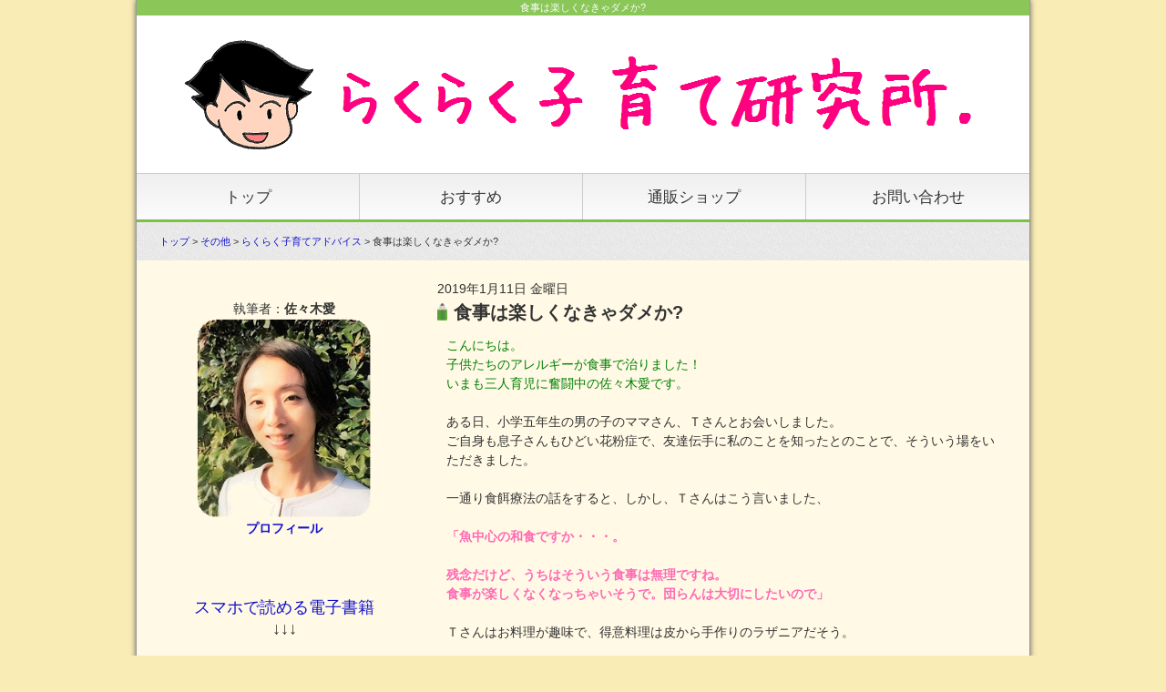

--- FILE ---
content_type: text/html; charset=UTF-8
request_url: https://www.rakurakulabo.com/archives/4354
body_size: 24295
content:
<!DOCTYPE html>
<html lang="ja">
<head>
<meta charset="UTF-8" />
<meta name="viewport" content="width=device-width, initial-scale=1.0" />
<meta name="format-detection" content="telephone=no" />
<meta name="google-site-verification" content="kAlewhJb0Vz3uVgMaP-iGoo301AKgWNCHDAsxx0Cb3U" />
<meta name="keywords" content="子育て,漫画,ブログ">
<title>食事は楽しくなきゃダメか? | 子育て支援ブログ 漫画「らくらく子育て研究所」｜子育て支援ブログ　漫画「らくらく子育て研究所」</title>
<link rel="stylesheet" href="https://www.rakurakulabo.com/wp-content/themes/rakuken/style.css" type="text/css" />
<link rel="alternate" type="application/rss+xml" title="RSS 2.0" href="https://www.rakurakulabo.com/feed" />
<link rel="alternate" type="text/xml" title="RSS .92" href="https://www.rakurakulabo.com/feed/rss" />
<link rel="alternate" type="application/atom+xml" title="Atom 0.3" href="https://www.rakurakulabo.com/feed/atom" />
<link rel="start" href="https://www.rakurakulabo.com" title="Home" />
<link rel="shortcut icon" href="https://www.rakurakulabo.com/wp-content/themes/rakuken/img/favicon.ico" />
<script type="text/javascript">var templatePath = "https://www.rakurakulabo.com/wp-content/themes/rakuken";</script>
		<!-- All in One SEO 4.9.3 - aioseo.com -->
	<meta name="robots" content="max-image-preview:large" />
	<meta name="author" content="佐々木 愛"/>
	<link rel="canonical" href="https://www.rakurakulabo.com/archives/4354" />
	<meta name="generator" content="All in One SEO (AIOSEO) 4.9.3" />
		<meta property="og:locale" content="ja_JP" />
		<meta property="og:site_name" content="子育て支援ブログ　漫画「らくらく子育て研究所」 | 子育ての悩み、ストレスを漫画ブログに相談＆解決！" />
		<meta property="og:type" content="article" />
		<meta property="og:title" content="食事は楽しくなきゃダメか? | 子育て支援ブログ 漫画「らくらく子育て研究所」" />
		<meta property="og:url" content="https://www.rakurakulabo.com/archives/4354" />
		<meta property="article:published_time" content="2019-01-11T01:50:30+00:00" />
		<meta property="article:modified_time" content="2019-01-11T01:50:30+00:00" />
		<meta name="twitter:card" content="summary" />
		<meta name="twitter:title" content="食事は楽しくなきゃダメか? | 子育て支援ブログ 漫画「らくらく子育て研究所」" />
		<script type="application/ld+json" class="aioseo-schema">
			{"@context":"https:\/\/schema.org","@graph":[{"@type":"Article","@id":"https:\/\/www.rakurakulabo.com\/archives\/4354#article","name":"\u98df\u4e8b\u306f\u697d\u3057\u304f\u306a\u304d\u3083\u30c0\u30e1\u304b? | \u5b50\u80b2\u3066\u652f\u63f4\u30d6\u30ed\u30b0 \u6f2b\u753b\u300c\u3089\u304f\u3089\u304f\u5b50\u80b2\u3066\u7814\u7a76\u6240\u300d","headline":"\u98df\u4e8b\u306f\u697d\u3057\u304f\u306a\u304d\u3083\u30c0\u30e1\u304b?","author":{"@id":"https:\/\/www.rakurakulabo.com\/archives\/author\/ai#author"},"publisher":{"@id":"https:\/\/www.rakurakulabo.com\/#organization"},"image":{"@type":"ImageObject","url":"\/wp-content\/uploads\/recipe-title-main-57131.jpg","@id":"https:\/\/www.rakurakulabo.com\/archives\/4354\/#articleImage"},"datePublished":"2019-01-11T10:50:30+09:00","dateModified":"2019-01-11T10:50:30+09:00","inLanguage":"ja","mainEntityOfPage":{"@id":"https:\/\/www.rakurakulabo.com\/archives\/4354#webpage"},"isPartOf":{"@id":"https:\/\/www.rakurakulabo.com\/archives\/4354#webpage"},"articleSection":"\u3089\u304f\u3089\u304f\u5b50\u80b2\u3066\u30a2\u30c9\u30d0\u30a4\u30b9"},{"@type":"BreadcrumbList","@id":"https:\/\/www.rakurakulabo.com\/archives\/4354#breadcrumblist","itemListElement":[{"@type":"ListItem","@id":"https:\/\/www.rakurakulabo.com#listItem","position":1,"name":"\u30db\u30fc\u30e0","item":"https:\/\/www.rakurakulabo.com","nextItem":{"@type":"ListItem","@id":"https:\/\/www.rakurakulabo.com\/archives\/category\/cate1#listItem","name":"\u305d\u306e\u4ed6"}},{"@type":"ListItem","@id":"https:\/\/www.rakurakulabo.com\/archives\/category\/cate1#listItem","position":2,"name":"\u305d\u306e\u4ed6","item":"https:\/\/www.rakurakulabo.com\/archives\/category\/cate1","nextItem":{"@type":"ListItem","@id":"https:\/\/www.rakurakulabo.com\/archives\/category\/cate1\/cate47#listItem","name":"\u3089\u304f\u3089\u304f\u5b50\u80b2\u3066\u30a2\u30c9\u30d0\u30a4\u30b9"},"previousItem":{"@type":"ListItem","@id":"https:\/\/www.rakurakulabo.com#listItem","name":"\u30db\u30fc\u30e0"}},{"@type":"ListItem","@id":"https:\/\/www.rakurakulabo.com\/archives\/category\/cate1\/cate47#listItem","position":3,"name":"\u3089\u304f\u3089\u304f\u5b50\u80b2\u3066\u30a2\u30c9\u30d0\u30a4\u30b9","item":"https:\/\/www.rakurakulabo.com\/archives\/category\/cate1\/cate47","nextItem":{"@type":"ListItem","@id":"https:\/\/www.rakurakulabo.com\/archives\/4354#listItem","name":"\u98df\u4e8b\u306f\u697d\u3057\u304f\u306a\u304d\u3083\u30c0\u30e1\u304b?"},"previousItem":{"@type":"ListItem","@id":"https:\/\/www.rakurakulabo.com\/archives\/category\/cate1#listItem","name":"\u305d\u306e\u4ed6"}},{"@type":"ListItem","@id":"https:\/\/www.rakurakulabo.com\/archives\/4354#listItem","position":4,"name":"\u98df\u4e8b\u306f\u697d\u3057\u304f\u306a\u304d\u3083\u30c0\u30e1\u304b?","previousItem":{"@type":"ListItem","@id":"https:\/\/www.rakurakulabo.com\/archives\/category\/cate1\/cate47#listItem","name":"\u3089\u304f\u3089\u304f\u5b50\u80b2\u3066\u30a2\u30c9\u30d0\u30a4\u30b9"}}]},{"@type":"Organization","@id":"https:\/\/www.rakurakulabo.com\/#organization","name":"\u5b50\u80b2\u3066\u652f\u63f4\u30d6\u30ed\u30b0\u3000\u6f2b\u753b\u300c\u3089\u304f\u3089\u304f\u5b50\u80b2\u3066\u7814\u7a76\u6240\u300d","description":"\u5b50\u80b2\u3066\u306e\u60a9\u307f\u3001\u30b9\u30c8\u30ec\u30b9\u3092\u6f2b\u753b\u30d6\u30ed\u30b0\u306b\u76f8\u8ac7\uff06\u89e3\u6c7a\uff01","url":"https:\/\/www.rakurakulabo.com\/"},{"@type":"Person","@id":"https:\/\/www.rakurakulabo.com\/archives\/author\/ai#author","url":"https:\/\/www.rakurakulabo.com\/archives\/author\/ai","name":"\u4f50\u3005\u6728 \u611b","image":{"@type":"ImageObject","@id":"https:\/\/www.rakurakulabo.com\/archives\/4354#authorImage","url":"\/wp-content\/uploads\/avatar-120x120.jpg","width":96,"height":96,"caption":"\u4f50\u3005\u6728 \u611b"}},{"@type":"WebPage","@id":"https:\/\/www.rakurakulabo.com\/archives\/4354#webpage","url":"https:\/\/www.rakurakulabo.com\/archives\/4354","name":"\u98df\u4e8b\u306f\u697d\u3057\u304f\u306a\u304d\u3083\u30c0\u30e1\u304b? | \u5b50\u80b2\u3066\u652f\u63f4\u30d6\u30ed\u30b0 \u6f2b\u753b\u300c\u3089\u304f\u3089\u304f\u5b50\u80b2\u3066\u7814\u7a76\u6240\u300d","inLanguage":"ja","isPartOf":{"@id":"https:\/\/www.rakurakulabo.com\/#website"},"breadcrumb":{"@id":"https:\/\/www.rakurakulabo.com\/archives\/4354#breadcrumblist"},"author":{"@id":"https:\/\/www.rakurakulabo.com\/archives\/author\/ai#author"},"creator":{"@id":"https:\/\/www.rakurakulabo.com\/archives\/author\/ai#author"},"datePublished":"2019-01-11T10:50:30+09:00","dateModified":"2019-01-11T10:50:30+09:00"},{"@type":"WebSite","@id":"https:\/\/www.rakurakulabo.com\/#website","url":"https:\/\/www.rakurakulabo.com\/","name":"\u5b50\u80b2\u3066\u652f\u63f4\u30d6\u30ed\u30b0\u3000\u6f2b\u753b\u300c\u3089\u304f\u3089\u304f\u5b50\u80b2\u3066\u7814\u7a76\u6240\u300d","description":"\u5b50\u80b2\u3066\u306e\u60a9\u307f\u3001\u30b9\u30c8\u30ec\u30b9\u3092\u6f2b\u753b\u30d6\u30ed\u30b0\u306b\u76f8\u8ac7\uff06\u89e3\u6c7a\uff01","inLanguage":"ja","publisher":{"@id":"https:\/\/www.rakurakulabo.com\/#organization"}}]}
		</script>
		<!-- All in One SEO -->

<link rel='dns-prefetch' href='//www.googletagmanager.com' />
<link rel="alternate" title="oEmbed (JSON)" type="application/json+oembed" href="https://www.rakurakulabo.com/wp-json/oembed/1.0/embed?url=https%3A%2F%2Fwww.rakurakulabo.com%2Farchives%2F4354" />
<link rel="alternate" title="oEmbed (XML)" type="text/xml+oembed" href="https://www.rakurakulabo.com/wp-json/oembed/1.0/embed?url=https%3A%2F%2Fwww.rakurakulabo.com%2Farchives%2F4354&#038;format=xml" />
<style id='wp-img-auto-sizes-contain-inline-css' type='text/css'>
img:is([sizes=auto i],[sizes^="auto," i]){contain-intrinsic-size:3000px 1500px}
/*# sourceURL=wp-img-auto-sizes-contain-inline-css */
</style>

<style id='wp-emoji-styles-inline-css' type='text/css'>

	img.wp-smiley, img.emoji {
		display: inline !important;
		border: none !important;
		box-shadow: none !important;
		height: 1em !important;
		width: 1em !important;
		margin: 0 0.07em !important;
		vertical-align: -0.1em !important;
		background: none !important;
		padding: 0 !important;
	}
/*# sourceURL=wp-emoji-styles-inline-css */
</style>
<link rel='stylesheet' id='wp-block-library-css' href='https://www.rakurakulabo.com/wp-includes/css/dist/block-library/style.min.css?ver=6.9' type='text/css' media='all' />
<style id='global-styles-inline-css' type='text/css'>
:root{--wp--preset--aspect-ratio--square: 1;--wp--preset--aspect-ratio--4-3: 4/3;--wp--preset--aspect-ratio--3-4: 3/4;--wp--preset--aspect-ratio--3-2: 3/2;--wp--preset--aspect-ratio--2-3: 2/3;--wp--preset--aspect-ratio--16-9: 16/9;--wp--preset--aspect-ratio--9-16: 9/16;--wp--preset--color--black: #000000;--wp--preset--color--cyan-bluish-gray: #abb8c3;--wp--preset--color--white: #ffffff;--wp--preset--color--pale-pink: #f78da7;--wp--preset--color--vivid-red: #cf2e2e;--wp--preset--color--luminous-vivid-orange: #ff6900;--wp--preset--color--luminous-vivid-amber: #fcb900;--wp--preset--color--light-green-cyan: #7bdcb5;--wp--preset--color--vivid-green-cyan: #00d084;--wp--preset--color--pale-cyan-blue: #8ed1fc;--wp--preset--color--vivid-cyan-blue: #0693e3;--wp--preset--color--vivid-purple: #9b51e0;--wp--preset--gradient--vivid-cyan-blue-to-vivid-purple: linear-gradient(135deg,rgb(6,147,227) 0%,rgb(155,81,224) 100%);--wp--preset--gradient--light-green-cyan-to-vivid-green-cyan: linear-gradient(135deg,rgb(122,220,180) 0%,rgb(0,208,130) 100%);--wp--preset--gradient--luminous-vivid-amber-to-luminous-vivid-orange: linear-gradient(135deg,rgb(252,185,0) 0%,rgb(255,105,0) 100%);--wp--preset--gradient--luminous-vivid-orange-to-vivid-red: linear-gradient(135deg,rgb(255,105,0) 0%,rgb(207,46,46) 100%);--wp--preset--gradient--very-light-gray-to-cyan-bluish-gray: linear-gradient(135deg,rgb(238,238,238) 0%,rgb(169,184,195) 100%);--wp--preset--gradient--cool-to-warm-spectrum: linear-gradient(135deg,rgb(74,234,220) 0%,rgb(151,120,209) 20%,rgb(207,42,186) 40%,rgb(238,44,130) 60%,rgb(251,105,98) 80%,rgb(254,248,76) 100%);--wp--preset--gradient--blush-light-purple: linear-gradient(135deg,rgb(255,206,236) 0%,rgb(152,150,240) 100%);--wp--preset--gradient--blush-bordeaux: linear-gradient(135deg,rgb(254,205,165) 0%,rgb(254,45,45) 50%,rgb(107,0,62) 100%);--wp--preset--gradient--luminous-dusk: linear-gradient(135deg,rgb(255,203,112) 0%,rgb(199,81,192) 50%,rgb(65,88,208) 100%);--wp--preset--gradient--pale-ocean: linear-gradient(135deg,rgb(255,245,203) 0%,rgb(182,227,212) 50%,rgb(51,167,181) 100%);--wp--preset--gradient--electric-grass: linear-gradient(135deg,rgb(202,248,128) 0%,rgb(113,206,126) 100%);--wp--preset--gradient--midnight: linear-gradient(135deg,rgb(2,3,129) 0%,rgb(40,116,252) 100%);--wp--preset--font-size--small: 13px;--wp--preset--font-size--medium: 20px;--wp--preset--font-size--large: 36px;--wp--preset--font-size--x-large: 42px;--wp--preset--spacing--20: 0.44rem;--wp--preset--spacing--30: 0.67rem;--wp--preset--spacing--40: 1rem;--wp--preset--spacing--50: 1.5rem;--wp--preset--spacing--60: 2.25rem;--wp--preset--spacing--70: 3.38rem;--wp--preset--spacing--80: 5.06rem;--wp--preset--shadow--natural: 6px 6px 9px rgba(0, 0, 0, 0.2);--wp--preset--shadow--deep: 12px 12px 50px rgba(0, 0, 0, 0.4);--wp--preset--shadow--sharp: 6px 6px 0px rgba(0, 0, 0, 0.2);--wp--preset--shadow--outlined: 6px 6px 0px -3px rgb(255, 255, 255), 6px 6px rgb(0, 0, 0);--wp--preset--shadow--crisp: 6px 6px 0px rgb(0, 0, 0);}:where(.is-layout-flex){gap: 0.5em;}:where(.is-layout-grid){gap: 0.5em;}body .is-layout-flex{display: flex;}.is-layout-flex{flex-wrap: wrap;align-items: center;}.is-layout-flex > :is(*, div){margin: 0;}body .is-layout-grid{display: grid;}.is-layout-grid > :is(*, div){margin: 0;}:where(.wp-block-columns.is-layout-flex){gap: 2em;}:where(.wp-block-columns.is-layout-grid){gap: 2em;}:where(.wp-block-post-template.is-layout-flex){gap: 1.25em;}:where(.wp-block-post-template.is-layout-grid){gap: 1.25em;}.has-black-color{color: var(--wp--preset--color--black) !important;}.has-cyan-bluish-gray-color{color: var(--wp--preset--color--cyan-bluish-gray) !important;}.has-white-color{color: var(--wp--preset--color--white) !important;}.has-pale-pink-color{color: var(--wp--preset--color--pale-pink) !important;}.has-vivid-red-color{color: var(--wp--preset--color--vivid-red) !important;}.has-luminous-vivid-orange-color{color: var(--wp--preset--color--luminous-vivid-orange) !important;}.has-luminous-vivid-amber-color{color: var(--wp--preset--color--luminous-vivid-amber) !important;}.has-light-green-cyan-color{color: var(--wp--preset--color--light-green-cyan) !important;}.has-vivid-green-cyan-color{color: var(--wp--preset--color--vivid-green-cyan) !important;}.has-pale-cyan-blue-color{color: var(--wp--preset--color--pale-cyan-blue) !important;}.has-vivid-cyan-blue-color{color: var(--wp--preset--color--vivid-cyan-blue) !important;}.has-vivid-purple-color{color: var(--wp--preset--color--vivid-purple) !important;}.has-black-background-color{background-color: var(--wp--preset--color--black) !important;}.has-cyan-bluish-gray-background-color{background-color: var(--wp--preset--color--cyan-bluish-gray) !important;}.has-white-background-color{background-color: var(--wp--preset--color--white) !important;}.has-pale-pink-background-color{background-color: var(--wp--preset--color--pale-pink) !important;}.has-vivid-red-background-color{background-color: var(--wp--preset--color--vivid-red) !important;}.has-luminous-vivid-orange-background-color{background-color: var(--wp--preset--color--luminous-vivid-orange) !important;}.has-luminous-vivid-amber-background-color{background-color: var(--wp--preset--color--luminous-vivid-amber) !important;}.has-light-green-cyan-background-color{background-color: var(--wp--preset--color--light-green-cyan) !important;}.has-vivid-green-cyan-background-color{background-color: var(--wp--preset--color--vivid-green-cyan) !important;}.has-pale-cyan-blue-background-color{background-color: var(--wp--preset--color--pale-cyan-blue) !important;}.has-vivid-cyan-blue-background-color{background-color: var(--wp--preset--color--vivid-cyan-blue) !important;}.has-vivid-purple-background-color{background-color: var(--wp--preset--color--vivid-purple) !important;}.has-black-border-color{border-color: var(--wp--preset--color--black) !important;}.has-cyan-bluish-gray-border-color{border-color: var(--wp--preset--color--cyan-bluish-gray) !important;}.has-white-border-color{border-color: var(--wp--preset--color--white) !important;}.has-pale-pink-border-color{border-color: var(--wp--preset--color--pale-pink) !important;}.has-vivid-red-border-color{border-color: var(--wp--preset--color--vivid-red) !important;}.has-luminous-vivid-orange-border-color{border-color: var(--wp--preset--color--luminous-vivid-orange) !important;}.has-luminous-vivid-amber-border-color{border-color: var(--wp--preset--color--luminous-vivid-amber) !important;}.has-light-green-cyan-border-color{border-color: var(--wp--preset--color--light-green-cyan) !important;}.has-vivid-green-cyan-border-color{border-color: var(--wp--preset--color--vivid-green-cyan) !important;}.has-pale-cyan-blue-border-color{border-color: var(--wp--preset--color--pale-cyan-blue) !important;}.has-vivid-cyan-blue-border-color{border-color: var(--wp--preset--color--vivid-cyan-blue) !important;}.has-vivid-purple-border-color{border-color: var(--wp--preset--color--vivid-purple) !important;}.has-vivid-cyan-blue-to-vivid-purple-gradient-background{background: var(--wp--preset--gradient--vivid-cyan-blue-to-vivid-purple) !important;}.has-light-green-cyan-to-vivid-green-cyan-gradient-background{background: var(--wp--preset--gradient--light-green-cyan-to-vivid-green-cyan) !important;}.has-luminous-vivid-amber-to-luminous-vivid-orange-gradient-background{background: var(--wp--preset--gradient--luminous-vivid-amber-to-luminous-vivid-orange) !important;}.has-luminous-vivid-orange-to-vivid-red-gradient-background{background: var(--wp--preset--gradient--luminous-vivid-orange-to-vivid-red) !important;}.has-very-light-gray-to-cyan-bluish-gray-gradient-background{background: var(--wp--preset--gradient--very-light-gray-to-cyan-bluish-gray) !important;}.has-cool-to-warm-spectrum-gradient-background{background: var(--wp--preset--gradient--cool-to-warm-spectrum) !important;}.has-blush-light-purple-gradient-background{background: var(--wp--preset--gradient--blush-light-purple) !important;}.has-blush-bordeaux-gradient-background{background: var(--wp--preset--gradient--blush-bordeaux) !important;}.has-luminous-dusk-gradient-background{background: var(--wp--preset--gradient--luminous-dusk) !important;}.has-pale-ocean-gradient-background{background: var(--wp--preset--gradient--pale-ocean) !important;}.has-electric-grass-gradient-background{background: var(--wp--preset--gradient--electric-grass) !important;}.has-midnight-gradient-background{background: var(--wp--preset--gradient--midnight) !important;}.has-small-font-size{font-size: var(--wp--preset--font-size--small) !important;}.has-medium-font-size{font-size: var(--wp--preset--font-size--medium) !important;}.has-large-font-size{font-size: var(--wp--preset--font-size--large) !important;}.has-x-large-font-size{font-size: var(--wp--preset--font-size--x-large) !important;}
/*# sourceURL=global-styles-inline-css */
</style>

<style id='classic-theme-styles-inline-css' type='text/css'>
/*! This file is auto-generated */
.wp-block-button__link{color:#fff;background-color:#32373c;border-radius:9999px;box-shadow:none;text-decoration:none;padding:calc(.667em + 2px) calc(1.333em + 2px);font-size:1.125em}.wp-block-file__button{background:#32373c;color:#fff;text-decoration:none}
/*# sourceURL=/wp-includes/css/classic-themes.min.css */
</style>
<link rel='stylesheet' id='jquery-smooth-scroll-css' href='https://www.rakurakulabo.com/wp-content/plugins/jquery-smooth-scroll/css/style.css?ver=6.9' type='text/css' media='all' />
<link rel='stylesheet' id='wp-polls-css' href='https://www.rakurakulabo.com/wp-content/plugins/wp-polls/polls-css.css?ver=2.77.3' type='text/css' media='all' />
<style id='wp-polls-inline-css' type='text/css'>
.wp-polls .pollbar {
	margin: 1px;
	font-size: 8px;
	line-height: 10px;
	height: 10px;
	background-image: url('https://www.rakurakulabo.com/wp-content/plugins/wp-polls/images/default_gradient/pollbg.gif');
	border: 1px solid #c8c8c8;
}

/*# sourceURL=wp-polls-inline-css */
</style>
<link rel='stylesheet' id='ppress-frontend-css' href='https://www.rakurakulabo.com/wp-content/plugins/wp-user-avatar/assets/css/frontend.min.css?ver=4.16.8' type='text/css' media='all' />
<link rel='stylesheet' id='ppress-flatpickr-css' href='https://www.rakurakulabo.com/wp-content/plugins/wp-user-avatar/assets/flatpickr/flatpickr.min.css?ver=4.16.8' type='text/css' media='all' />
<link rel='stylesheet' id='ppress-select2-css' href='https://www.rakurakulabo.com/wp-content/plugins/wp-user-avatar/assets/select2/select2.min.css?ver=6.9' type='text/css' media='all' />
<script type="text/javascript" src="https://www.rakurakulabo.com/wp-includes/js/jquery/jquery.min.js?ver=3.7.1" id="jquery-core-js"></script>
<script type="text/javascript" src="https://www.rakurakulabo.com/wp-includes/js/jquery/jquery-migrate.min.js?ver=3.4.1" id="jquery-migrate-js"></script>
<script type="text/javascript" src="https://www.rakurakulabo.com/wp-content/themes/rakuken/js/script.js?ver=1.0.0" id="script.js-js"></script>
<script type="text/javascript" src="https://www.rakurakulabo.com/wp-content/plugins/wp-user-avatar/assets/flatpickr/flatpickr.min.js?ver=4.16.8" id="ppress-flatpickr-js"></script>
<script type="text/javascript" src="https://www.rakurakulabo.com/wp-content/plugins/wp-user-avatar/assets/select2/select2.min.js?ver=4.16.8" id="ppress-select2-js"></script>

<!-- Site Kit によって追加された Google タグ（gtag.js）スニペット -->
<!-- Google アナリティクス スニペット (Site Kit が追加) -->
<script type="text/javascript" src="https://www.googletagmanager.com/gtag/js?id=GT-5R4WCWJ" id="google_gtagjs-js" async></script>
<script type="text/javascript" id="google_gtagjs-js-after">
/* <![CDATA[ */
window.dataLayer = window.dataLayer || [];function gtag(){dataLayer.push(arguments);}
gtag("set","linker",{"domains":["www.rakurakulabo.com"]});
gtag("js", new Date());
gtag("set", "developer_id.dZTNiMT", true);
gtag("config", "GT-5R4WCWJ");
//# sourceURL=google_gtagjs-js-after
/* ]]> */
</script>
<link rel="https://api.w.org/" href="https://www.rakurakulabo.com/wp-json/" /><link rel="alternate" title="JSON" type="application/json" href="https://www.rakurakulabo.com/wp-json/wp/v2/posts/4354" /><link rel='shortlink' href='https://www.rakurakulabo.com/?p=4354' />
<meta name="generator" content="Site Kit by Google 1.168.0" /><style type="text/css" id="custom-background-css">
body.custom-background { background-color: #faecb5; }
</style>
	<link rel="icon" href="/wp-content/uploads/favi-120x120.png" sizes="32x32" />
<link rel="icon" href="/wp-content/uploads/favi.png" sizes="192x192" />
<link rel="apple-touch-icon" href="/wp-content/uploads/favi.png" />
<meta name="msapplication-TileImage" content="/wp-content/uploads/favi.png" />
<style type="text/css">
#header h1 {
	color: #333;
}
#header2 {
  background-image: url(/wp-content/uploads/h421.png); 
}
</style>
<!--[if lt IE 9]>
<script src="http://html5shiv.googlecode.com/svn/trunk/html5.js"></script>
<script src="https://www.rakurakulabo.com/wp-content/themes/rakuken/js/respond.min.js"></script>
<![endif]-->
<script src="https://www.rakurakulabo.com/wp-content/themes/rakuken/js/rakuken.js"></script>
</head>
<body class="wp-singular post-template-default single single-post postid-4354 single-format-standard custom-background wp-theme-rakuken">
<div id="wrapper">
<header>
<div id="header-inner">
<h1 id="ptitle">食事は楽しくなきゃダメか?</h1>
<p id="logo">
  <a href="https://www.rakurakulabo.com">
    	  
	  <img src="https://www.rakurakulabo.com/wp-content/uploads/header1.png" alt="ヘッダー画像" />
      </a>
</p>
</div>
  <div id="gnav">
	<center><div id="gnav-btn"><a href="#">メニュー ▼</a></div><div id="gnav-btn2"><a href="#category">コンテンツ一覧</a></div></center>
	<nav>
	<ul id="menu-topmenu" class="menu"><li id="menu-item-483" class="menu-item menu-item-type-custom menu-item-object-custom menu-item-home menu-item-483"><a href="https://www.rakurakulabo.com/">トップ</a></li>
<li id="menu-item-487" class="menu-item menu-item-type-post_type menu-item-object-page menu-item-487"><a href="https://www.rakurakulabo.com/menu4">おすすめ</a></li>
<li id="menu-item-5360" class="menu-item menu-item-type-custom menu-item-object-custom menu-item-5360"><a href="https://rakurakulabo.base.shop/">通販ショップ</a></li>
<li id="menu-item-489" class="menu-item menu-item-type-post_type menu-item-object-page menu-item-489"><a href="https://www.rakurakulabo.com/menu5">お問い合わせ</a></li>
</ul>	</nav>
  </div>
</header>
<div id="plist"><div class="plist-inner"><span property="itemListElement" typeof="ListItem"><a property="item" typeof="WebPage" title="子育て支援ブログ　漫画「らくらく子育て研究所」へ移動" href="https://www.rakurakulabo.com" class="home"><span property="name">トップ</span></a><meta property="position" content="1"></span> &gt; <span property="itemListElement" typeof="ListItem"><a property="item" typeof="WebPage" title="その他のカテゴリーアーカイブへ移動" href="https://www.rakurakulabo.com/archives/category/cate1" class="taxonomy category"><span property="name">その他</span></a><meta property="position" content="2"></span> &gt; <span property="itemListElement" typeof="ListItem"><a property="item" typeof="WebPage" title="らくらく子育てアドバイスのカテゴリーアーカイブへ移動" href="https://www.rakurakulabo.com/archives/category/cate1/cate47" class="taxonomy category"><span property="name">らくらく子育てアドバイス</span></a><meta property="position" content="3"></span> &gt; <span property="itemListElement" typeof="ListItem"><span property="name">食事は楽しくなきゃダメか?</span><meta property="position" content="4"></span></div></div><div id="containar">
<div id="contents">

<article>
<section class="info">
2019年1月11日 金曜日<h2 class="main-title kiji">食事は楽しくなきゃダメか?</h2>
<div class="doc"><blockquote><p><span style="color: green;">こんにちは。<br />
子供たちのアレルギーが食事で治りました！<br />
いまも三人育児に奮闘中の佐々木愛です。</span><br />
&nbsp;<br />
ある日、小学五年生の男の子のママさん、Ｔさんとお会いしました。<br />
ご自身も息子さんもひどい花粉症で、友達伝手に私のことを知ったとのことで、そういう場をいただきました。<br />
&nbsp;<br />
一通り食餌療法の話をすると、しかし、Ｔさんはこう言いました、<br />
&nbsp;<br />
<strong><span style="color:hotpink">「魚中心の和食ですか・・・。</span></strong><br />
&nbsp;<br />
<strong><span style="color:hotpink">残念だけど、うちはそういう食事は無理ですね。<br />
食事が楽しくなくなっちゃいそうで。団らんは大切にしたいので」</span></strong><br />
&nbsp;<br />
Ｔさんはお料理が趣味で、得意料理は皮から手作りのラザニアだそう。<br />
&nbsp;<br />
<img decoding="async" width="350" alt="/wp-content/uploads/recipe-title-main-57131.jpg" src="/wp-content/uploads/recipe-title-main-57131.jpg"><br />
&nbsp;<br />
きっと毎日、とても美しく、にぎやかで、おいしく楽しい食卓を整えてらっしゃるんだと思います。<br />
&nbsp;<br />
ママのお料理に舌鼓を打つ旦那様。おかわりする子供。盛り上がる会話。<br />
たしかに素敵な光景です。ママさんたちの憧れですよね。<br />
&nbsp;<br />
しかし、実は私は、この<strong><font size=3>「食事は楽しく」至上主義</font></strong>にはあんまり賛成できずにいます。<br />
&nbsp;<br />
&nbsp;<br />
<font size=4>■食事は食事の時間だけの問題じゃない</font><br />
<img decoding="async" width="300" alt="/wp-content/uploads/itadakimasu_boy1.png" src="/wp-content/uploads/itadakimasu_boy1.png"><br />
&nbsp;<br />
食事のとき、いただきます、を言いますね。<br />
&nbsp;<br />
誰もが知っているように、これは、自分の糧となってくれた命への感謝を表した言葉です。<br />
食べる人間は、食べ物を尊いものとして、自分をそれより下に置いて、手を合わせるんですね。<br />
&nbsp;<br />
日本が経済的に豊かになるつい最近まで、食事は長い間、生きることそのものでした。<br />
&nbsp;<br />
それが、飽食の時代となった今、「食べること」のイメージは「生きること」から離れていき、「娯楽」へと変わりました。<br />
&nbsp;<br />
社会の変化で、家庭の主役が子供に変わり、<br />
毎日、手の込んだ、見栄えと味のいい料理を作り、子供たちのわくわくを裏切らず、楽しませる、<br />
そんなママさんが、すばらしいママさんなのだという空気に変わりました。<br />
&nbsp;<br />
<img decoding="async" width="350" alt="/wp-content/uploads/f12179e0d9bf2c7373c4be079bb69bce1.jpg" src="/wp-content/uploads/f12179e0d9bf2c7373c4be079bb69bce1.jpg"><br />
&nbsp;<br />
いま、日本人の多くが毎日口にしている食事は、食糧難の時代の、年に一度のお祭りの宴のような食事、あるいはもっと豪華な食事です。<br />
たとえば、毎食タンパク質をたっぷり、なんていう食生活は、つい最近になるまで、どの民族もしていませんでした。王様とか貴族とかは、別かもしれませんが。<br />
&nbsp;<br />
そして、私の子供たちは、昔の王族とまではいかないまでも、貴族のような食事を続けて、それぞれ、アレルギーにかかりました。<br />
そんな子供たちを助けてくれたのは、<a href="https://www.rakurakulabo.com/archives/category/cate27/cate15">魚中心の質素な和食</a>でした。<br />
&nbsp;<br />
<img decoding="async" width="400" alt="/wp-content/uploads/1541592986227.jpg
" src="/wp-content/uploads/1541592986227.jpg"><br />
&nbsp;<br />
そして、私の、食事に関する認識はずいぶん変わりました、<br />
&nbsp;<br />
<strong><font size=3>美味しいかどうか、きれいかどうか、楽しいかどうか、<br />
そういった、首から上の楽しみを追求すると、どうしても、油、畜産物、糖分を摂りすぎてしまうのです。<br />
その結果、<a href="https://www.rakurakulabo.com/archives/1213">アトピーや花粉症などのアレルギー</a>をはじめ、さまざまな現代病にかかりやすくなります。</font></strong><br />
&nbsp;<br />
現代社会で、いろんな情報が誘うままに「美味しそうなもの」を食卓に上げ続けるのは危険なことだったのです。<br />
食事を決めるということは、食事の時間の気分を決めることである以上に、私たちの将来そのものを決める行為なのです。<br />
&nbsp;<br />
&nbsp;<br />
<font size=4>■わが家の食事</font><br />
いまの私は、まず、子供たちに運動させ、おなかをすかせてもらいます、<br />
人間は、お腹がすけば、たいていのものはおいしいと感じるようになるし、食べ物にありがたみを感じることができます。<br />
また、胃腸が活発になり、消化が良くなります。<br />
&nbsp;<br />
そして、旬の食べ物を、最低限のシンプルな処理をして出します。<br />
食べ物の風味や、歯触りや、味を、しっかり味わってほしいからです。<br />
&nbsp;<br />
<img decoding="async" width="350" alt="/wp-content/uploads/food_zei1_seisen1.png
" src="/wp-content/uploads/food_zei1_seisen1.png"><br />
&nbsp;<br />
同時に、それらの食べ物が生きていた様子に思いを巡らせ、感謝し、その感謝にふさわしいお行儀を以て食事してほしいと、考えています。<br />
&nbsp;<br />
我が子たちのキャパシティを考えると、それらをこなした上で、「家族と楽しい会話で盛り上がる」までの器用さはありません。<br />
&nbsp;<br />
話をすれば、噛めません。<br />
話が盛り上がれば、箸が止まります。<br />
身体や食器が、ジェスチャーとともに大きく動きます。食べ物が口から飛びます。<br />
&nbsp;<br />
そのとき「楽しい会話」を優先しよう、というのが、現代の風潮です。<br />
はっきりとは誰も言わないけれど、それを優先しているママさんが多いのが、現状です。<br />
&nbsp;<br />
その風潮から降りてしまった我が家。<br />
&nbsp;<br />
我が家の食卓は、ときに、沈黙が支配しています。<br />
けれど、誰もそれを、気まずいとは思いません。よくあることですから。<br />
&nbsp;<br />
そして、そんな食事がさみしいとも思いません、<br />
だって、食事の時以外は、たくさんしゃべって、たくさん笑っていますから。<br />
&nbsp;<br />
<strong><font size=3>「さあ、おしゃべりはここまで。ご飯にしましょ。<br />
私たちの健康な明日のために、感謝して、真剣に、たくさんの命をいただこうね」</font></strong><br />
&nbsp;<br />
このスタンスが、ゆくゆくは子供たちの健康を守ると、私は考えています。<br />
&nbsp;<br />
&nbsp;<br />
・・・え?<br />
理屈っぽいこと言って、毎日のずぼら料理を見過ごしてほしいだけでしょ、って?<br />
&nbsp;<br />
うーん・・・そ、それもある!（笑）<br />
&nbsp;</p>
</div>
</section>


<br /><br />
    <div class="pagingArea nextPrevPaging">
    <a href="https://www.rakurakulabo.com/archives/4361" rel="next">&lt; 次の記事へ</a>　<a href="https://www.rakurakulabo.com/archives/4345" rel="prev">前の記事へ &gt;</a>    </div>


<br />  


  
<section class="kanren">
<h2>関連記事</h2>
<ol>
<li><a href="https://www.rakurakulabo.com/archives/4345">抱っこの肩こり、腰痛、解消法！</a></li>
<li><a href="https://www.rakurakulabo.com/archives/4275">避難所に行かずに済む!　食糧/ローリングストックのススメ編（大地震への備え、今年のうちに!　5）</a></li>
<li><a href="https://www.rakurakulabo.com/archives/4192">「ごめんなさい」が言える子にするには</a></li>
<li><a href="https://www.rakurakulabo.com/archives/4134">強いママにはなれないけれど。</a></li>
<li><a href="https://www.rakurakulabo.com/archives/4097">避難所に行かずに済む!　水とガスコンロの備え編　（大地震への備え、今年のうちに!　3）</a></li>
<li><a href="https://www.rakurakulabo.com/archives/4013">避難所に行かずに済む!　トイレの備え編　（大地震への備え、今年のうちに!　2）</a></li>
<li><a href="https://www.rakurakulabo.com/archives/3976">避難所に行かずに済む!　ための防災グッズとは?　（大地震への備え、今年のうちに!　1）</a></li>
<li><a href="https://www.rakurakulabo.com/archives/3560">子どもが納得するルール作りを。</a></li>
<li><a href="https://www.rakurakulabo.com/archives/3544">子供に伝わる言葉、実例編。</a></li>
<li><a href="https://www.rakurakulabo.com/archives/3540">子供に伝わる言葉を知ろう。</a></li>
</ol>
</section>  

   

</article>

</div>
<div id="sidebar">

<div id="sidebar1">
<aside>			<div class="textwidget"><p><center><br />
執筆者：<strong>佐々木愛</strong><a href="https://www.rakurakulabo.com/menu2"><br />
<img decoding="async" src="/wp-content/uploads/sasakiai_top_3kadomaru.jpg" alt="佐々木愛" width="70%" /><br />
</a></p>
<p><a href="https://www.rakurakulabo.com/menu2"><strong>プロフィール</strong></a><br />
</center></p>
<p>&nbsp;</p>
</div>
		</aside><aside>			<div class="textwidget"><div align="center">
<span style="font-size: large;"><br />
<a href="https://www.rakurakulabo.com/page-1639">スマホで読める電子書籍</a><br />
↓↓↓<br />
</span></div>
</div>
		</aside><aside>			<div class="textwidget"><div align="center">
<a target="_blank"  href="https://www.amazon.co.jp/%E8%84%B1%E3%82%B9%E3%83%86%E3%81%8C%E7%B5%82%E3%82%8F%E3%81%A3%E3%81%9F%EF%BC%81-%E3%82%A2%E3%83%88%E3%83%94%E3%83%BC%E3%81%8C%E6%B2%BB%E3%81%A3%E3%81%9F%EF%BC%81-%EF%BC%99%E4%BA%BA%E3%81%AE%E6%88%90%E5%8A%9F%E4%BE%8B-%E4%BD%90%E3%80%85%E6%9C%A8%E6%84%9B-ebook/dp/B0DFX4P4X9"><img decoding="async" border="0" src="https://www.rakurakulabo.com/wp-content/uploads/widgets_banner-datusute.jpg" ></a><br />
2024/09/1発売。
</div>
</div>
		</aside><aside>			<div class="textwidget"><div align="center">
<a target="_blank"  href="https://www.amazon.co.jp/gp/product/B01NCVSFYS/ref=as_li_tl?ie=UTF8&#038;camp=247&#038;creative=1211&#038;creativeASIN=B01NCVSFYS&#038;linkCode=as2&#038;tag=021506070a-22&#038;linkId=9557001b4258e933e165263847e566a2"><img decoding="async" border="0" src="https://www.rakurakulabo.com/wp-content/uploads/widgets_banner-atopy.jpg" ></a><br />
2017/01/16発売。
</div>
</div>
		</aside><aside>			<div class="textwidget"><div align="center">
<a target="_blank"  href="https://www.amazon.co.jp/%E3%83%9E%E3%83%B3%E3%82%AC%E3%81%A7%E3%82%8F%E3%81%8B%E3%82%8B-%E8%8A%B1%E7%B2%89%E7%97%87%E3%81%8C%E6%B2%BB%E3%81%A3%E3%81%9F%EF%BC%81-%E4%BD%90%E3%80%85%E6%9C%A8-%E6%84%9B/dp/4767832578/ref=sr_1_10?__mk_ja_JP=%E3%82%AB%E3%82%BF%E3%82%AB%E3%83%8A&#038;crid=KLQ0UOM5S2LI&#038;keywords=%E8%8A%B1%E7%B2%89%E7%97%87&#038;qid=1706684392&#038;s=books&#038;sprefix=%E8%8A%B1%E7%B2%89%E7%97%87%2Cstripbooks%2C189&#038;sr=1-10"><img decoding="async" border="0" src="https://www.rakurakulabo.com/wp-content/uploads/widgets_banner-kahun2.jpg" ></a><br />
2024/01/31発売。
</div>
</div>
		</aside><aside>			<div class="textwidget"><div align="center">
<a target="_blank"  href="https://www.amazon.co.jp/gp/product/B01BADE7TA/ref=as_li_tl?ie=UTF8&#038;camp=247&#038;creative=1211&#038;creativeASIN=B01BADE7TA&#038;linkCode=as2&#038;tag=021506070a-22&#038;linkId=0b282d97530c8cdf2148a8af7af8c2ac"><img decoding="async" border="0" src="https://www.rakurakulabo.com/wp-content/uploads/widgets_banner-kahun.jpg" ></a><br />
2016/01/31発売。
</div>
</div>
		</aside><aside>			<div class="textwidget"><div align="center">
<a target="_blank"  href="https://www.amazon.co.jp/gp/product/B08LQGWWQ5/ref=as_li_tl?ie=UTF8&#038;camp=247&#038;creative=1211&#038;creativeASIN=B08LQGWWQ5&#038;linkCode=as2&#038;tag=021506070a-22&#038;linkId=944f01d95c13820a790a672d2cd81142"><img decoding="async" border="0" src="https://www.rakurakulabo.com/wp-content/uploads/widgets_banner-seiritu.jpg" ></a><br />
2020/10/22発売。
</div>
</div>
		</aside><aside>			<div class="textwidget"><div align="center">
<a target="_blank"  href="https://www.amazon.co.jp/gp/product/B09PGL5HNQ/ref=as_li_tl?ie=UTF8&#038;camp=247&#038;creative=1211&#038;creativeASIN=B09PGL5HNQ&#038;linkCode=as2&#038;tag=021506070a-22&#038;linkId=b2faac6c0f23dbcfbd5ae9e59f55c5f5"><img decoding="async" border="0" src="https://www.rakurakulabo.com/wp-content/uploads/widgets_banner-henzutu.jpg" ></a><br />
2021/12/31発売。
</div>
</div>
		</aside><aside>			<div class="textwidget"><div align="center">
<a target="_blank"  href="https://www.amazon.co.jp/gp/product/B093DVHXTT/ref=as_li_tl?ie=UTF8&#038;camp=247&#038;creative=1211&#038;creativeASIN=B093DVHXTT&#038;linkCode=as2&#038;tag=021506070a-22&#038;linkId=c67458fa1ebc7ecacbadb688bed509ba"><img decoding="async" border="0" src="https://www.rakurakulabo.com/wp-content/uploads/widgets_banner-latex.jpg" ></a><br />
2021/4/23発売。
</div>
</div>
		</aside><aside>			<div class="textwidget"><div align="center">
<a target="_blank"  href="https://www.amazon.co.jp/gp/product/B07ML7TSDG/ref=as_li_tl?ie=UTF8&#038;camp=247&#038;creative=1211&#038;creativeASIN=B07ML7TSDG&#038;linkCode=as2&#038;tag=021506070a-22&#038;linkId=bc146045b2feeb87880309713b16fd27"><img decoding="async" border="0" src="https://www.rakurakulabo.com/wp-content/uploads/widgets_banner-zensoku.jpg" ></a><br />
2019/01/03発売。
</div>
</div>
		</aside><aside>			<div class="textwidget"><p><center>冊子版も販売中！(^o^)/<br />
<a href="https://rakurakulabo.base.shop/"><img decoding="async" src="https://www.rakurakulabo.com/wp-content/uploads/sassi_kahun2.jpg" width="62%" /></a></center></p>
</div>
		</aside><aside>			<div class="textwidget"><p>　<br />　</p>
</div>
		</aside><aside>
<form name="searchform" id="searchform" method="get" action="https://www.rakurakulabo.com">
<input type="text" name="s" id="s" value="" size="15" style="width: 72%;height: 20px;" />&nbsp;
<input type="submit" id="searchsubmit" name="search" value="　検 索　" />
</form>
</aside><aside>月別アーカイブ		<label class="screen-reader-text" for="archives-dropdown-4">月別アーカイブ</label>
		<select id="archives-dropdown-4" name="archive-dropdown">
			
			<option value="">月を選択</option>
				<option value='https://www.rakurakulabo.com/archives/date/2025/05'> 2025年5月 &nbsp;(1)</option>
	<option value='https://www.rakurakulabo.com/archives/date/2025/02'> 2025年2月 &nbsp;(4)</option>
	<option value='https://www.rakurakulabo.com/archives/date/2025/01'> 2025年1月 &nbsp;(3)</option>
	<option value='https://www.rakurakulabo.com/archives/date/2024/12'> 2024年12月 &nbsp;(1)</option>
	<option value='https://www.rakurakulabo.com/archives/date/2024/11'> 2024年11月 &nbsp;(3)</option>
	<option value='https://www.rakurakulabo.com/archives/date/2024/10'> 2024年10月 &nbsp;(3)</option>
	<option value='https://www.rakurakulabo.com/archives/date/2024/09'> 2024年9月 &nbsp;(2)</option>
	<option value='https://www.rakurakulabo.com/archives/date/2024/08'> 2024年8月 &nbsp;(1)</option>
	<option value='https://www.rakurakulabo.com/archives/date/2024/07'> 2024年7月 &nbsp;(4)</option>
	<option value='https://www.rakurakulabo.com/archives/date/2024/06'> 2024年6月 &nbsp;(4)</option>
	<option value='https://www.rakurakulabo.com/archives/date/2024/05'> 2024年5月 &nbsp;(1)</option>
	<option value='https://www.rakurakulabo.com/archives/date/2024/04'> 2024年4月 &nbsp;(4)</option>
	<option value='https://www.rakurakulabo.com/archives/date/2024/03'> 2024年3月 &nbsp;(4)</option>
	<option value='https://www.rakurakulabo.com/archives/date/2024/02'> 2024年2月 &nbsp;(2)</option>
	<option value='https://www.rakurakulabo.com/archives/date/2024/01'> 2024年1月 &nbsp;(3)</option>
	<option value='https://www.rakurakulabo.com/archives/date/2023/12'> 2023年12月 &nbsp;(1)</option>
	<option value='https://www.rakurakulabo.com/archives/date/2023/08'> 2023年8月 &nbsp;(1)</option>
	<option value='https://www.rakurakulabo.com/archives/date/2023/06'> 2023年6月 &nbsp;(1)</option>
	<option value='https://www.rakurakulabo.com/archives/date/2023/05'> 2023年5月 &nbsp;(1)</option>
	<option value='https://www.rakurakulabo.com/archives/date/2023/04'> 2023年4月 &nbsp;(2)</option>
	<option value='https://www.rakurakulabo.com/archives/date/2023/03'> 2023年3月 &nbsp;(7)</option>
	<option value='https://www.rakurakulabo.com/archives/date/2023/02'> 2023年2月 &nbsp;(5)</option>
	<option value='https://www.rakurakulabo.com/archives/date/2023/01'> 2023年1月 &nbsp;(2)</option>
	<option value='https://www.rakurakulabo.com/archives/date/2022/12'> 2022年12月 &nbsp;(4)</option>
	<option value='https://www.rakurakulabo.com/archives/date/2022/11'> 2022年11月 &nbsp;(4)</option>
	<option value='https://www.rakurakulabo.com/archives/date/2022/10'> 2022年10月 &nbsp;(3)</option>
	<option value='https://www.rakurakulabo.com/archives/date/2022/09'> 2022年9月 &nbsp;(4)</option>
	<option value='https://www.rakurakulabo.com/archives/date/2022/08'> 2022年8月 &nbsp;(4)</option>
	<option value='https://www.rakurakulabo.com/archives/date/2022/07'> 2022年7月 &nbsp;(2)</option>
	<option value='https://www.rakurakulabo.com/archives/date/2022/06'> 2022年6月 &nbsp;(2)</option>
	<option value='https://www.rakurakulabo.com/archives/date/2022/05'> 2022年5月 &nbsp;(1)</option>
	<option value='https://www.rakurakulabo.com/archives/date/2022/04'> 2022年4月 &nbsp;(3)</option>
	<option value='https://www.rakurakulabo.com/archives/date/2022/03'> 2022年3月 &nbsp;(3)</option>
	<option value='https://www.rakurakulabo.com/archives/date/2022/02'> 2022年2月 &nbsp;(7)</option>
	<option value='https://www.rakurakulabo.com/archives/date/2022/01'> 2022年1月 &nbsp;(6)</option>
	<option value='https://www.rakurakulabo.com/archives/date/2021/12'> 2021年12月 &nbsp;(1)</option>
	<option value='https://www.rakurakulabo.com/archives/date/2021/11'> 2021年11月 &nbsp;(2)</option>
	<option value='https://www.rakurakulabo.com/archives/date/2021/10'> 2021年10月 &nbsp;(5)</option>
	<option value='https://www.rakurakulabo.com/archives/date/2021/09'> 2021年9月 &nbsp;(6)</option>
	<option value='https://www.rakurakulabo.com/archives/date/2021/08'> 2021年8月 &nbsp;(4)</option>
	<option value='https://www.rakurakulabo.com/archives/date/2021/07'> 2021年7月 &nbsp;(6)</option>
	<option value='https://www.rakurakulabo.com/archives/date/2021/06'> 2021年6月 &nbsp;(6)</option>
	<option value='https://www.rakurakulabo.com/archives/date/2021/05'> 2021年5月 &nbsp;(7)</option>
	<option value='https://www.rakurakulabo.com/archives/date/2021/04'> 2021年4月 &nbsp;(5)</option>
	<option value='https://www.rakurakulabo.com/archives/date/2021/03'> 2021年3月 &nbsp;(5)</option>
	<option value='https://www.rakurakulabo.com/archives/date/2021/02'> 2021年2月 &nbsp;(10)</option>
	<option value='https://www.rakurakulabo.com/archives/date/2021/01'> 2021年1月 &nbsp;(6)</option>
	<option value='https://www.rakurakulabo.com/archives/date/2020/12'> 2020年12月 &nbsp;(4)</option>
	<option value='https://www.rakurakulabo.com/archives/date/2020/11'> 2020年11月 &nbsp;(7)</option>
	<option value='https://www.rakurakulabo.com/archives/date/2020/10'> 2020年10月 &nbsp;(4)</option>
	<option value='https://www.rakurakulabo.com/archives/date/2020/09'> 2020年9月 &nbsp;(2)</option>
	<option value='https://www.rakurakulabo.com/archives/date/2020/08'> 2020年8月 &nbsp;(5)</option>
	<option value='https://www.rakurakulabo.com/archives/date/2020/07'> 2020年7月 &nbsp;(6)</option>
	<option value='https://www.rakurakulabo.com/archives/date/2020/06'> 2020年6月 &nbsp;(8)</option>
	<option value='https://www.rakurakulabo.com/archives/date/2020/05'> 2020年5月 &nbsp;(11)</option>
	<option value='https://www.rakurakulabo.com/archives/date/2020/04'> 2020年4月 &nbsp;(8)</option>
	<option value='https://www.rakurakulabo.com/archives/date/2020/03'> 2020年3月 &nbsp;(6)</option>
	<option value='https://www.rakurakulabo.com/archives/date/2020/02'> 2020年2月 &nbsp;(8)</option>
	<option value='https://www.rakurakulabo.com/archives/date/2020/01'> 2020年1月 &nbsp;(3)</option>
	<option value='https://www.rakurakulabo.com/archives/date/2019/12'> 2019年12月 &nbsp;(6)</option>
	<option value='https://www.rakurakulabo.com/archives/date/2019/11'> 2019年11月 &nbsp;(8)</option>
	<option value='https://www.rakurakulabo.com/archives/date/2019/10'> 2019年10月 &nbsp;(8)</option>
	<option value='https://www.rakurakulabo.com/archives/date/2019/09'> 2019年9月 &nbsp;(9)</option>
	<option value='https://www.rakurakulabo.com/archives/date/2019/08'> 2019年8月 &nbsp;(9)</option>
	<option value='https://www.rakurakulabo.com/archives/date/2019/07'> 2019年7月 &nbsp;(14)</option>
	<option value='https://www.rakurakulabo.com/archives/date/2019/06'> 2019年6月 &nbsp;(12)</option>
	<option value='https://www.rakurakulabo.com/archives/date/2019/05'> 2019年5月 &nbsp;(13)</option>
	<option value='https://www.rakurakulabo.com/archives/date/2019/04'> 2019年4月 &nbsp;(11)</option>
	<option value='https://www.rakurakulabo.com/archives/date/2019/03'> 2019年3月 &nbsp;(17)</option>
	<option value='https://www.rakurakulabo.com/archives/date/2019/02'> 2019年2月 &nbsp;(13)</option>
	<option value='https://www.rakurakulabo.com/archives/date/2019/01'> 2019年1月 &nbsp;(14)</option>
	<option value='https://www.rakurakulabo.com/archives/date/2018/12'> 2018年12月 &nbsp;(17)</option>
	<option value='https://www.rakurakulabo.com/archives/date/2018/11'> 2018年11月 &nbsp;(14)</option>
	<option value='https://www.rakurakulabo.com/archives/date/2018/10'> 2018年10月 &nbsp;(16)</option>
	<option value='https://www.rakurakulabo.com/archives/date/2018/09'> 2018年9月 &nbsp;(13)</option>
	<option value='https://www.rakurakulabo.com/archives/date/2018/08'> 2018年8月 &nbsp;(14)</option>
	<option value='https://www.rakurakulabo.com/archives/date/2018/07'> 2018年7月 &nbsp;(14)</option>
	<option value='https://www.rakurakulabo.com/archives/date/2018/06'> 2018年6月 &nbsp;(14)</option>
	<option value='https://www.rakurakulabo.com/archives/date/2018/05'> 2018年5月 &nbsp;(14)</option>
	<option value='https://www.rakurakulabo.com/archives/date/2018/04'> 2018年4月 &nbsp;(14)</option>
	<option value='https://www.rakurakulabo.com/archives/date/2018/03'> 2018年3月 &nbsp;(15)</option>
	<option value='https://www.rakurakulabo.com/archives/date/2018/02'> 2018年2月 &nbsp;(12)</option>
	<option value='https://www.rakurakulabo.com/archives/date/2018/01'> 2018年1月 &nbsp;(13)</option>
	<option value='https://www.rakurakulabo.com/archives/date/2017/12'> 2017年12月 &nbsp;(20)</option>
	<option value='https://www.rakurakulabo.com/archives/date/2017/11'> 2017年11月 &nbsp;(14)</option>
	<option value='https://www.rakurakulabo.com/archives/date/2017/10'> 2017年10月 &nbsp;(14)</option>
	<option value='https://www.rakurakulabo.com/archives/date/2017/09'> 2017年9月 &nbsp;(11)</option>
	<option value='https://www.rakurakulabo.com/archives/date/2017/08'> 2017年8月 &nbsp;(12)</option>
	<option value='https://www.rakurakulabo.com/archives/date/2017/07'> 2017年7月 &nbsp;(10)</option>
	<option value='https://www.rakurakulabo.com/archives/date/2017/06'> 2017年6月 &nbsp;(11)</option>
	<option value='https://www.rakurakulabo.com/archives/date/2017/05'> 2017年5月 &nbsp;(10)</option>
	<option value='https://www.rakurakulabo.com/archives/date/2017/04'> 2017年4月 &nbsp;(8)</option>
	<option value='https://www.rakurakulabo.com/archives/date/2017/03'> 2017年3月 &nbsp;(8)</option>
	<option value='https://www.rakurakulabo.com/archives/date/2017/02'> 2017年2月 &nbsp;(3)</option>
	<option value='https://www.rakurakulabo.com/archives/date/2017/01'> 2017年1月 &nbsp;(6)</option>
	<option value='https://www.rakurakulabo.com/archives/date/2016/12'> 2016年12月 &nbsp;(9)</option>
	<option value='https://www.rakurakulabo.com/archives/date/2016/11'> 2016年11月 &nbsp;(5)</option>
	<option value='https://www.rakurakulabo.com/archives/date/2016/10'> 2016年10月 &nbsp;(3)</option>
	<option value='https://www.rakurakulabo.com/archives/date/2016/09'> 2016年9月 &nbsp;(4)</option>
	<option value='https://www.rakurakulabo.com/archives/date/2016/08'> 2016年8月 &nbsp;(5)</option>
	<option value='https://www.rakurakulabo.com/archives/date/2016/07'> 2016年7月 &nbsp;(6)</option>
	<option value='https://www.rakurakulabo.com/archives/date/2016/06'> 2016年6月 &nbsp;(4)</option>
	<option value='https://www.rakurakulabo.com/archives/date/2016/05'> 2016年5月 &nbsp;(4)</option>
	<option value='https://www.rakurakulabo.com/archives/date/2016/04'> 2016年4月 &nbsp;(8)</option>
	<option value='https://www.rakurakulabo.com/archives/date/2016/03'> 2016年3月 &nbsp;(5)</option>
	<option value='https://www.rakurakulabo.com/archives/date/2016/02'> 2016年2月 &nbsp;(7)</option>
	<option value='https://www.rakurakulabo.com/archives/date/2016/01'> 2016年1月 &nbsp;(3)</option>
	<option value='https://www.rakurakulabo.com/archives/date/2015/12'> 2015年12月 &nbsp;(4)</option>
	<option value='https://www.rakurakulabo.com/archives/date/2015/11'> 2015年11月 &nbsp;(3)</option>
	<option value='https://www.rakurakulabo.com/archives/date/2015/10'> 2015年10月 &nbsp;(3)</option>
	<option value='https://www.rakurakulabo.com/archives/date/2015/09'> 2015年9月 &nbsp;(4)</option>
	<option value='https://www.rakurakulabo.com/archives/date/2015/08'> 2015年8月 &nbsp;(8)</option>
	<option value='https://www.rakurakulabo.com/archives/date/2015/07'> 2015年7月 &nbsp;(7)</option>
	<option value='https://www.rakurakulabo.com/archives/date/2015/06'> 2015年6月 &nbsp;(10)</option>
	<option value='https://www.rakurakulabo.com/archives/date/2015/05'> 2015年5月 &nbsp;(7)</option>
	<option value='https://www.rakurakulabo.com/archives/date/2015/04'> 2015年4月 &nbsp;(3)</option>
	<option value='https://www.rakurakulabo.com/archives/date/2015/03'> 2015年3月 &nbsp;(6)</option>
	<option value='https://www.rakurakulabo.com/archives/date/2015/02'> 2015年2月 &nbsp;(4)</option>
	<option value='https://www.rakurakulabo.com/archives/date/2015/01'> 2015年1月 &nbsp;(19)</option>

		</select>

			<script type="text/javascript">
/* <![CDATA[ */

( ( dropdownId ) => {
	const dropdown = document.getElementById( dropdownId );
	function onSelectChange() {
		setTimeout( () => {
			if ( 'escape' === dropdown.dataset.lastkey ) {
				return;
			}
			if ( dropdown.value ) {
				document.location.href = dropdown.value;
			}
		}, 250 );
	}
	function onKeyUp( event ) {
		if ( 'Escape' === event.key ) {
			dropdown.dataset.lastkey = 'escape';
		} else {
			delete dropdown.dataset.lastkey;
		}
	}
	function onClick() {
		delete dropdown.dataset.lastkey;
	}
	dropdown.addEventListener( 'keyup', onKeyUp );
	dropdown.addEventListener( 'click', onClick );
	dropdown.addEventListener( 'change', onSelectChange );
})( "archives-dropdown-4" );

//# sourceURL=WP_Widget_Archives%3A%3Awidget
/* ]]> */
</script>
</aside>

		<section>		<h2>			最近の記事		</h2>		<ul>
						<li>
				<a class="recent_post" href="https://www.rakurakulabo.com/archives/10574">眞々田容子先生にお会いした話。</a>			</li>
						<li>
				<a class="recent_post" href="https://www.rakurakulabo.com/archives/10547">インスタが乗っ取られて消えてしまった話。（アレルギー関係なし）</a>			</li>
						<li>
				<a class="recent_post" href="https://www.rakurakulabo.com/archives/10542">アメリカ留学生(ヴィーガン)を一週間受け入れた話。その2</a>			</li>
					</ul>
		</section>		
<a name="category"> </a>
<section><h2>コンテンツ一覧</h2>
  <ul class="menu">
    <li class="parent"><a class="pare_a" href="https://www.rakurakulabo.com/archives/category/cate43">佐々木愛の著書・著作</a>
      <ul class="children">
        <li class="child"><a href="https://www.rakurakulabo.com/archives/category/cate43/cate73">アトピー改善例をまとめた本</a>
          <ul class="posts">
            <li class="post"><a href="https://www.rakurakulabo.com/archives/6413">アトピー改善例をまとめた本を出版します(^^)</a><img src="https://www.rakurakulabo.com/wp-content/themes/rakuken/img/tail.png" class="tail" alt="*"></li>
          </ul><!-- posts -->
        </li><!-- child -->
        <li class="child"><a href="https://www.rakurakulabo.com/archives/category/cate43/%e7%94%9f%e7%90%86%e7%97%9b%e3%81%ae%e6%9c%ac">生理痛の本</a>
          <ul class="posts">
            <li class="post"><a href="https://www.rakurakulabo.com/archives/6370">『生理痛を和らげる食べ物・飲み物』が、Amazo ...</a><img src="https://www.rakurakulabo.com/wp-content/themes/rakuken/img/tail.png" class="tail" alt="*"></li>
            <li class="post"><a href="https://www.rakurakulabo.com/archives/6335">『花粉症が治ったよ』などの本の、値上げとか ...</a></li>
            <li class="post"><a href="https://www.rakurakulabo.com/archives/5753">無料キャンペーンは１８日午後五時までです。 ...</a></li>
            <li class="post"><a href="https://www.rakurakulabo.com/archives/5738">無料キャンペーンのお知らせ『生理痛を和らげ ...</a></li>
            <li class="post"><a href="https://www.rakurakulabo.com/archives/5725">『生理痛を和らげる食べ物・飲み物　10分で読 ...</a></li>
            <li class="post"><a href="https://www.rakurakulabo.com/archives/5658">『生理痛を和らげる食べ物・飲み物（仮）』原 ...</a></li>
            <li class="post tuduki" align="right"><a href="https://www.rakurakulabo.com/archives/category/cate43/%e7%94%9f%e7%90%86%e7%97%9b%e3%81%ae%e6%9c%ac">続きはこちら　　</a></li>
          </ul><!-- posts -->
        </li><!-- child -->
        <li class="child"><a href="https://www.rakurakulabo.com/archives/category/cate43/cate71">片頭痛の本</a>
          <ul class="posts">
            <li class="post"><a href="https://www.rakurakulabo.com/archives/6335">『花粉症が治ったよ』などの本の、値上げとか ...</a><img src="https://www.rakurakulabo.com/wp-content/themes/rakuken/img/tail.png" class="tail" alt="*"></li>
            <li class="post"><a href="https://www.rakurakulabo.com/archives/6329">片頭痛が治ったよ!　(バレリーナちゃん　小学 ...</a></li>
            <li class="post"><a href="https://www.rakurakulabo.com/archives/6327">『片頭痛が治った。10分で読めるマンガ』の無 ...</a></li>
            <li class="post"><a href="https://www.rakurakulabo.com/archives/6317">片頭痛改善のための本を出版しました。</a></li>
            <li class="post"><a href="https://www.rakurakulabo.com/archives/6224">『片頭痛が軽くなった人がやったこと（仮題） ...</a></li>
            <li class="post"><a href="https://www.rakurakulabo.com/archives/6164">片頭痛改善の本の進捗状況。</a></li>
            <li class="post tuduki" align="right"><a href="https://www.rakurakulabo.com/archives/category/cate43/cate71">続きはこちら　　</a></li>
          </ul><!-- posts -->
        </li><!-- child -->
        <li class="child"><a href="https://www.rakurakulabo.com/archives/category/cate43/cate51">アトピーの本</a>
          <ul class="posts">
            <li class="post"><a href="https://www.rakurakulabo.com/archives/10441">経皮毒の吸収率とか、毒が子宮にたまるととか ...</a><img src="https://www.rakurakulabo.com/wp-content/themes/rakuken/img/tail.png" class="tail" alt="*"></li>
            <li class="post"><a href="https://www.rakurakulabo.com/archives/10426">『脱ステが終わった！アトピーが治った！９人 ...</a></li>
            <li class="post"><a href="https://www.rakurakulabo.com/archives/7698">『脱ステが辛い時に読むマンガ』没の表紙と進 ...</a></li>
            <li class="post"><a href="https://www.rakurakulabo.com/archives/6664">『脱ステがつらいときに好むマンガ（仮）』下 ...</a></li>
            <li class="post"><a href="https://www.rakurakulabo.com/archives/6646">『脱ステがつらいときに読むマンガ（仮）』の ...</a></li>
            <li class="post"><a href="https://www.rakurakulabo.com/archives/6335">『花粉症が治ったよ』などの本の、値上げとか ...</a></li>
            <li class="post tuduki" align="right"><a href="https://www.rakurakulabo.com/archives/category/cate43/cate51">続きはこちら　　</a></li>
          </ul><!-- posts -->
        </li><!-- child -->
        <li class="child"><a href="https://www.rakurakulabo.com/archives/category/cate43/cate60">ぜんそくの本</a>
          <ul class="posts">
            <li class="post"><a href="https://www.rakurakulabo.com/archives/6335">『花粉症が治ったよ』などの本の、値上げとか ...</a><img src="https://www.rakurakulabo.com/wp-content/themes/rakuken/img/tail.png" class="tail" alt="*"></li>
            <li class="post"><a href="https://www.rakurakulabo.com/archives/5643">『マンガでわかる体質改善』シリーズが累計販 ...</a></li>
            <li class="post"><a href="https://www.rakurakulabo.com/archives/5486">『マンガでわかる体質改善』シリーズが累計872 ...</a></li>
            <li class="post"><a href="https://www.rakurakulabo.com/archives/5484">『喘息の体質が治ったよ!　マンガでわかる体質 ...</a></li>
            <li class="post"><a href="https://www.rakurakulabo.com/archives/5238">『マンガでわかる体質改善』シリーズの校正結 ...</a></li>
            <li class="post"><a href="https://www.rakurakulabo.com/archives/5170">『マンガでわかる体質改善』が累計7000とんで1 ...</a></li>
            <li class="post tuduki" align="right"><a href="https://www.rakurakulabo.com/archives/category/cate43/cate60">続きはこちら　　</a></li>
          </ul><!-- posts -->
        </li><!-- child -->
        <li class="child"><a href="https://www.rakurakulabo.com/archives/category/cate43/cate50">花粉症の本</a>
          <ul class="posts">
            <li class="post"><a href="https://www.rakurakulabo.com/archives/6847">『マンガでわかる　花粉症が治った！』ができ ...</a><img src="https://www.rakurakulabo.com/wp-content/themes/rakuken/img/tail.png" class="tail" alt="*"></li>
            <li class="post"><a href="https://www.rakurakulabo.com/archives/6840">『マンガでわかる　花粉症が治った！』ができ ...</a></li>
            <li class="post"><a href="https://www.rakurakulabo.com/archives/6829">『マンガでわかる　花粉症が治った！』ができ ...</a></li>
            <li class="post"><a href="https://www.rakurakulabo.com/archives/6823">『マンガでわかる　花粉症が治った！』ができ ...</a></li>
            <li class="post"><a href="https://www.rakurakulabo.com/archives/6818">『マンガでわかる　花粉症が治った！』ができ ...</a></li>
            <li class="post"><a href="https://www.rakurakulabo.com/archives/6815">『マンガでわかる　花粉症が治った！』ができ ...</a></li>
            <li class="post tuduki" align="right"><a href="https://www.rakurakulabo.com/archives/category/cate43/cate50">続きはこちら　　</a></li>
          </ul><!-- posts -->
        </li><!-- child -->
        <li class="child"><a href="https://www.rakurakulabo.com/archives/category/cate43/cate70">接触性皮膚炎・ラテックスアレル ...</a>
          <ul class="posts">
            <li class="post"><a href="https://www.rakurakulabo.com/archives/6335">『花粉症が治ったよ』などの本の、値上げとか ...</a><img src="https://www.rakurakulabo.com/wp-content/themes/rakuken/img/tail.png" class="tail" alt="*"></li>
            <li class="post"><a href="https://www.rakurakulabo.com/archives/5977">『接触性皮膚炎・ラテックスアレルギーが治っ ...</a></li>
            <li class="post"><a href="https://www.rakurakulabo.com/archives/5467">『接触性皮膚炎・ラテックスアレルギーが治っ ...</a></li>
            <li class="post"><a href="https://www.rakurakulabo.com/archives/5082">『接触性皮膚炎・ラテックスアレルギーも治っ ...</a></li>
            <li class="post"><a href="https://www.rakurakulabo.com/archives/5017">『接触性皮膚炎・ラテックスアレルギーも治っ ...</a></li>
          </ul><!-- posts -->
        </li><!-- child -->
        <li class="child"><a href="https://www.rakurakulabo.com/archives/category/cate43/cate52">育児マンガ</a>
          <ul class="posts">
            <li class="post"><a href="https://www.rakurakulabo.com/archives/2688">キンドル本、累計1500冊突破ヽ(^o^)丿</a><img src="https://www.rakurakulabo.com/wp-content/themes/rakuken/img/tail.png" class="tail" alt="*"></li>
            <li class="post"><a href="https://www.rakurakulabo.com/archives/1964">キンドル販売冊数、1000冊突破ヽ(^o^)丿</a></li>
            <li class="post"><a href="https://www.rakurakulabo.com/archives/1637">『佐々木さんちのらくらく育児研究(？)マンガ ...</a></li>
            <li class="post"><a href="https://www.rakurakulabo.com/archives/1112">育児マンガをキンドル出版しました。</a></li>
          </ul><!-- posts -->
        </li><!-- child -->
      </ul><!-- children -->
    </li><!-- parent -->
    <li class="parent"><a class="pare_a" href="https://www.rakurakulabo.com/archives/category/cate14">改善例</a>
      <ul class="children">
        <li class="child"><a href="https://www.rakurakulabo.com/archives/category/cate14/cate74">じんましん（慢性）</a>
          <ul class="posts">
            <li class="post"><a href="https://www.rakurakulabo.com/archives/6640">慢性じんましんなんかこわくない！（ハルくん ...</a><img src="https://www.rakurakulabo.com/wp-content/themes/rakuken/img/tail.png" class="tail" alt="*"></li>
            <li class="post"><a href="https://www.rakurakulabo.com/archives/6635">母乳はアレルギーの原因になるか。（ハルくん ...</a></li>
            <li class="post"><a href="https://www.rakurakulabo.com/archives/6616">じんましんが食事で改善した！（ハルくん　２ ...</a></li>
            <li class="post"><a href="https://www.rakurakulabo.com/archives/6612">じんましん（慢性）改善例・写真と経過（ハル ...</a></li>
            <li class="post"><a href="https://www.rakurakulabo.com/archives/5874">魚の簡単料理のススメ（マンボNo.5ちゃんのお ...</a></li>
            <li class="post"><a href="https://www.rakurakulabo.com/archives/5858">片頭痛が食事療法で改善した！（マンボNo.5ち ...</a></li>
            <li class="post tuduki" align="right"><a href="https://www.rakurakulabo.com/archives/category/cate14/cate74">続きはこちら　　</a></li>
          </ul><!-- posts -->
        </li><!-- child -->
        <li class="child"><a href="https://www.rakurakulabo.com/archives/category/cate14/cate72">片頭痛</a>
          <ul class="posts">
            <li class="post"><a href="https://www.rakurakulabo.com/archives/6329">片頭痛が治ったよ!　(バレリーナちゃん　小学 ...</a><img src="https://www.rakurakulabo.com/wp-content/themes/rakuken/img/tail.png" class="tail" alt="*"></li>
            <li class="post"><a href="https://www.rakurakulabo.com/archives/6010">片頭痛は今、急増している可能性がある。</a></li>
            <li class="post"><a href="https://www.rakurakulabo.com/archives/5858">片頭痛が食事療法で改善した！（マンボNo.5ち ...</a></li>
          </ul><!-- posts -->
        </li><!-- child -->
        <li class="child"><a href="https://www.rakurakulabo.com/archives/category/cate14/cate45">アトピー</a>
          <ul class="posts">
            <li class="post"><a href="https://www.rakurakulabo.com/archives/6591">アトピーだから絶対食べちゃダメなもの？（中 ...</a><img src="https://www.rakurakulabo.com/wp-content/themes/rakuken/img/tail.png" class="tail" alt="*"></li>
            <li class="post"><a href="https://www.rakurakulabo.com/archives/6587">アトピーと保湿について（中症アトピー　kanち ...</a></li>
            <li class="post"><a href="https://www.rakurakulabo.com/archives/6580">藤川理論でアトピーは治るか（kanちゃん　中症 ...</a></li>
            <li class="post"><a href="https://www.rakurakulabo.com/archives/6579">脱ステしようと思った理由（kanちゃん　中症ア ...</a></li>
            <li class="post"><a href="https://www.rakurakulabo.com/archives/6576">中症アトピー改善例・写真と経過（kanちゃん　 ...</a></li>
            <li class="post"><a href="https://www.rakurakulabo.com/archives/6640">慢性じんましんなんかこわくない！（ハルくん ...</a></li>
            <li class="post tuduki" align="right"><a href="https://www.rakurakulabo.com/archives/category/cate14/cate45">続きはこちら　　</a></li>
          </ul><!-- posts -->
        </li><!-- child -->
        <li class="child"><a href="https://www.rakurakulabo.com/archives/category/cate14/cate7">花粉症</a>
          <ul class="posts">
            <li class="post"><a href="https://www.rakurakulabo.com/archives/6206">アトピーと野菜スープ(重症アトピーの改善例　 ...</a><img src="https://www.rakurakulabo.com/wp-content/themes/rakuken/img/tail.png" class="tail" alt="*"></li>
            <li class="post"><a href="https://www.rakurakulabo.com/archives/6193">『いただきます、ここは発酵の楽園』を見てみ ...</a></li>
            <li class="post"><a href="https://www.rakurakulabo.com/archives/6178">アトピーの子供の食事制限は完璧にはいかない ...</a></li>
            <li class="post"><a href="https://www.rakurakulabo.com/archives/6170">重症アトピーの改善例(マー君　９歳　男子)</a></li>
            <li class="post"><a href="https://www.rakurakulabo.com/archives/5979">アトピーの家族の食事療法の難しさ（Ａさん　 ...</a></li>
            <li class="post"><a href="https://www.rakurakulabo.com/archives/5935">最重症アトピーの改善例　写真とアンケート（ ...</a></li>
            <li class="post tuduki" align="right"><a href="https://www.rakurakulabo.com/archives/category/cate14/cate7">続きはこちら　　</a></li>
          </ul><!-- posts -->
        </li><!-- child -->
        <li class="child"><a href="https://www.rakurakulabo.com/archives/category/cate14/cate69">手湿疹（主婦湿疹）</a>
          <ul class="posts">
            <li class="post"><a href="https://www.rakurakulabo.com/archives/5502">手湿疹が改善!　「一生治らない」は誤解でした ...</a><img src="https://www.rakurakulabo.com/wp-content/themes/rakuken/img/tail.png" class="tail" alt="*"></li>
            <li class="post"><a href="https://www.rakurakulabo.com/archives/3314">手湿疹が治った食事。（ヒナチコさん　30代女 ...</a></li>
            <li class="post"><a href="https://www.rakurakulabo.com/archives/3305">手湿疹だったころの食事。（ヒナチコさん　30 ...</a></li>
            <li class="post"><a href="https://www.rakurakulabo.com/archives/3292">素手で洗剤が使えない！　手湿疹てなんだ？（ ...</a></li>
            <li class="post"><a href="https://www.rakurakulabo.com/archives/3225">手がかゆい!　の原因は食事だった!　写真とア ...</a></li>
          </ul><!-- posts -->
        </li><!-- child -->
        <li class="child"><a href="https://www.rakurakulabo.com/archives/category/cate14/cate68">接触性皮膚炎</a>
          <ul class="posts">
            <li class="post"><a href="https://www.rakurakulabo.com/archives/4478">接触性皮膚炎、ラテックスアレルギーに悩む方 ...</a><img src="https://www.rakurakulabo.com/wp-content/themes/rakuken/img/tail.png" class="tail" alt="*"></li>
            <li class="post"><a href="https://www.rakurakulabo.com/archives/4476">脱ステしないで、ステロイドをやめました。（ ...</a></li>
            <li class="post"><a href="https://www.rakurakulabo.com/archives/4340">接触性皮膚炎、完治状態を維持!　現在の食事。 ...</a></li>
            <li class="post"><a href="https://www.rakurakulabo.com/archives/4328">接触性皮膚炎の治し方。ＤＨＡサプリでかゆみ ...</a></li>
            <li class="post"><a href="https://www.rakurakulabo.com/archives/4072">接触性皮膚炎の症状がひどかったころの食事。 ...</a></li>
            <li class="post"><a href="https://www.rakurakulabo.com/archives/3545">痒みの原因は食事だ、と確信したわけ。(レモネ ...</a></li>
            <li class="post tuduki" align="right"><a href="https://www.rakurakulabo.com/archives/category/cate14/cate68">続きはこちら　　</a></li>
          </ul><!-- posts -->
        </li><!-- child -->
        <li class="child"><a href="https://www.rakurakulabo.com/archives/category/cate14/%e3%81%9d%e3%81%ae%e4%bb%96">その他</a>
          <ul class="posts">
            <li class="post"><a href="https://www.rakurakulabo.com/archives/6461">アトピー・イン・オーストラリア。（マルちゃ ...</a><img src="https://www.rakurakulabo.com/wp-content/themes/rakuken/img/tail.png" class="tail" alt="*"></li>
            <li class="post"><a href="https://www.rakurakulabo.com/archives/6449">口腔アレルギーが改善した！（マルちゃん　重 ...</a></li>
            <li class="post"><a href="https://www.rakurakulabo.com/archives/6440">アトピーの原因はお米だった（マルちゃん　重 ...</a></li>
            <li class="post"><a href="https://www.rakurakulabo.com/archives/6430">コロナ禍にアレルギーを発症しやすいわけ（マ ...</a></li>
            <li class="post"><a href="https://www.rakurakulabo.com/archives/6420">重症アトピーの改善例（マルちゃん　重症アト ...</a></li>
            <li class="post"><a href="https://www.rakurakulabo.com/archives/6376">アトピーが改善した食事。（重症アトピー・喘 ...</a></li>
            <li class="post tuduki" align="right"><a href="https://www.rakurakulabo.com/archives/category/cate14/%e3%81%9d%e3%81%ae%e4%bb%96">続きはこちら　　</a></li>
          </ul><!-- posts -->
        </li><!-- child -->
      </ul><!-- children -->
    </li><!-- parent -->
    <li class="parent"><a class="pare_a" href="https://www.rakurakulabo.com/archives/category/cate41">アレルギーの原因と改善法</a>
      <ul class="children">
        <li class="child"><a href="https://www.rakurakulabo.com/archives/category/cate41/cate65">アレルギー全般</a>
          <ul class="posts">
            <li class="post"><a href="https://www.rakurakulabo.com/archives/7487">アトピーの新薬があれば食事療法はいらない？ ...</a><img src="https://www.rakurakulabo.com/wp-content/themes/rakuken/img/tail.png" class="tail" alt="*"></li>
            <li class="post"><a href="https://www.rakurakulabo.com/archives/6500">アトピーの原因は、食品添加物、農薬、放射性 ...</a></li>
            <li class="post"><a href="https://www.rakurakulabo.com/archives/5524">コロナ禍と娘の鼻炎について。</a></li>
            <li class="post"><a href="https://www.rakurakulabo.com/archives/4959">アレルギー改善の食事療法、油のシーソーは一 ...</a></li>
            <li class="post"><a href="https://www.rakurakulabo.com/archives/4939">出産でアレルギーが改善!　ってほんと?</a></li>
            <li class="post"><a href="https://www.rakurakulabo.com/archives/2640">砂糖とアレルギー。</a></li>
            <li class="post tuduki" align="right"><a href="https://www.rakurakulabo.com/archives/category/cate41/cate65">続きはこちら　　</a></li>
          </ul><!-- posts -->
        </li><!-- child -->
        <li class="child"><a href="https://www.rakurakulabo.com/archives/category/cate41/cate62">アトピー</a>
          <ul class="posts">
            <li class="post"><a href="https://www.rakurakulabo.com/archives/7487">アトピーの新薬があれば食事療法はいらない？ ...</a><img src="https://www.rakurakulabo.com/wp-content/themes/rakuken/img/tail.png" class="tail" alt="*"></li>
            <li class="post"><a href="https://www.rakurakulabo.com/archives/6500">アトピーの原因は、食品添加物、農薬、放射性 ...</a></li>
            <li class="post"><a href="https://www.rakurakulabo.com/archives/5922">アトピーが花粉症の時期に悪化する可能性につ ...</a></li>
            <li class="post"><a href="https://www.rakurakulabo.com/archives/5766">ステロイドで眼圧が上がる、という不安は適切 ...</a></li>
            <li class="post"><a href="https://www.rakurakulabo.com/archives/5552">アトピーにプロテインはよくないか。</a></li>
            <li class="post"><a href="https://www.rakurakulabo.com/archives/5156">アトピーに乳酸菌は効くか。</a></li>
            <li class="post tuduki" align="right"><a href="https://www.rakurakulabo.com/archives/category/cate41/cate62">続きはこちら　　</a></li>
          </ul><!-- posts -->
        </li><!-- child -->
        <li class="child"><a href="https://www.rakurakulabo.com/archives/category/cate41/cate66">ステロイドについて</a>
          <ul class="posts">
            <li class="post"><a href="https://www.rakurakulabo.com/archives/6591">アトピーだから絶対食べちゃダメなもの？（中 ...</a><img src="https://www.rakurakulabo.com/wp-content/themes/rakuken/img/tail.png" class="tail" alt="*"></li>
            <li class="post"><a href="https://www.rakurakulabo.com/archives/6658">「アトピーには脱保湿がよい」の根拠が見つか ...</a></li>
            <li class="post"><a href="https://www.rakurakulabo.com/archives/6587">アトピーと保湿について（中症アトピー　kanち ...</a></li>
            <li class="post"><a href="https://www.rakurakulabo.com/archives/6580">藤川理論でアトピーは治るか（kanちゃん　中症 ...</a></li>
            <li class="post"><a href="https://www.rakurakulabo.com/archives/6579">脱ステしようと思った理由（kanちゃん　中症ア ...</a></li>
            <li class="post"><a href="https://www.rakurakulabo.com/archives/6576">中症アトピー改善例・写真と経過（kanちゃん　 ...</a></li>
            <li class="post tuduki" align="right"><a href="https://www.rakurakulabo.com/archives/category/cate41/cate66">続きはこちら　　</a></li>
          </ul><!-- posts -->
        </li><!-- child -->
        <li class="child"><a href="https://www.rakurakulabo.com/archives/category/cate41/cate63">花粉症</a>
          <ul class="posts">
            <li class="post"><a href="https://www.rakurakulabo.com/archives/5865">2021　花粉は相当飛んでいるらしい！</a><img src="https://www.rakurakulabo.com/wp-content/themes/rakuken/img/tail.png" class="tail" alt="*"></li>
            <li class="post"><a href="https://www.rakurakulabo.com/archives/5833">花粉症にヨーグルトは必要ないですよ。</a></li>
            <li class="post"><a href="https://www.rakurakulabo.com/archives/4959">アレルギー改善の食事療法、油のシーソーは一 ...</a></li>
            <li class="post"><a href="https://www.rakurakulabo.com/archives/4698">花粉症は治らない、という誤解。</a></li>
            <li class="post"><a href="https://www.rakurakulabo.com/archives/4637">花粉症デビューしたくない方へ。</a></li>
            <li class="post"><a href="https://www.rakurakulabo.com/archives/4617">花粉症にヨーグルトが必要ない理由　その3(終)</a></li>
            <li class="post tuduki" align="right"><a href="https://www.rakurakulabo.com/archives/category/cate41/cate63">続きはこちら　　</a></li>
          </ul><!-- posts -->
        </li><!-- child -->
        <li class="child"><a href="https://www.rakurakulabo.com/archives/category/cate41/cate64">ぜんそく</a>
          <ul class="posts">
            <li class="post"><a href="https://www.rakurakulabo.com/archives/4959">アレルギー改善の食事療法、油のシーソーは一 ...</a><img src="https://www.rakurakulabo.com/wp-content/themes/rakuken/img/tail.png" class="tail" alt="*"></li>
            <li class="post"><a href="https://www.rakurakulabo.com/archives/4877">喘息だから、水泳!　させてるママさんへ。</a></li>
            <li class="post"><a href="https://www.rakurakulabo.com/archives/2640">砂糖とアレルギー。</a></li>
            <li class="post"><a href="https://www.rakurakulabo.com/archives/2184">喘息の薬が効かない方へ。</a></li>
            <li class="post"><a href="https://www.rakurakulabo.com/archives/1212">アレルギーの原因と改善法　ごあいさつ</a></li>
            <li class="post"><a href="https://www.rakurakulabo.com/archives/1213">アレルギーの原因</a></li>
            <li class="post tuduki" align="right"><a href="https://www.rakurakulabo.com/archives/category/cate41/cate64">続きはこちら　　</a></li>
          </ul><!-- posts -->
        </li><!-- child -->
        <li class="child"><a href="https://www.rakurakulabo.com/archives/category/cate41/cate67">ラテックス・アレルギー</a>
          <ul class="posts">
            <li class="post"><a href="https://www.rakurakulabo.com/archives/4478">接触性皮膚炎、ラテックスアレルギーに悩む方 ...</a><img src="https://www.rakurakulabo.com/wp-content/themes/rakuken/img/tail.png" class="tail" alt="*"></li>
            <li class="post"><a href="https://www.rakurakulabo.com/archives/4959">アレルギー改善の食事療法、油のシーソーは一 ...</a></li>
            <li class="post"><a href="https://www.rakurakulabo.com/archives/4918">ラテックスアレルギーの治し方。</a></li>
          </ul><!-- posts -->
        </li><!-- child -->
      </ul><!-- children -->
    </li><!-- parent -->
    <li class="parent"><a class="pare_a" href="https://www.rakurakulabo.com/archives/category/cate27">アレルギー改善ごはんの ...</a>
      <ul class="children">
        <li class="child"><a href="https://www.rakurakulabo.com/archives/category/cate27/cate58">改善者さんたちのごはん</a>
          <ul class="posts">
            <li class="post"><a href="https://www.rakurakulabo.com/archives/6500">アトピーの原因は、食品添加物、農薬、放射性 ...</a><img src="https://www.rakurakulabo.com/wp-content/themes/rakuken/img/tail.png" class="tail" alt="*"></li>
            <li class="post"><a href="https://www.rakurakulabo.com/archives/5874">魚の簡単料理のススメ（マンボNo.5ちゃんのお ...</a></li>
            <li class="post"><a href="https://www.rakurakulabo.com/archives/5502">手湿疹が改善!　「一生治らない」は誤解でした ...</a></li>
            <li class="post"><a href="https://www.rakurakulabo.com/archives/5432">アトピーのわが子を完治させたhidechanmamaさ ...</a></li>
            <li class="post"><a href="https://www.rakurakulabo.com/archives/5271">花粉症がなおったよ！　トマトさんのケース</a></li>
            <li class="post"><a href="https://www.rakurakulabo.com/archives/5315">重症アトピーを改善させてくれた食事（ミニド ...</a></li>
            <li class="post tuduki" align="right"><a href="https://www.rakurakulabo.com/archives/category/cate27/cate58">続きはこちら　　</a></li>
          </ul><!-- posts -->
        </li><!-- child -->
        <li class="child"><a href="https://www.rakurakulabo.com/archives/category/cate27/cate49">魚のレシピ</a>
          <ul class="posts">
            <li class="post"><a href="https://www.rakurakulabo.com/archives/5874">魚の簡単料理のススメ（マンボNo.5ちゃんのお ...</a><img src="https://www.rakurakulabo.com/wp-content/themes/rakuken/img/tail.png" class="tail" alt="*"></li>
            <li class="post"><a href="https://www.rakurakulabo.com/archives/4538">ノンオイルさばカレー!　5分で完成!　花粉症対 ...</a></li>
            <li class="post"><a href="https://www.rakurakulabo.com/archives/4291">魚焼きグリルを掃除しよう!</a></li>
            <li class="post"><a href="https://www.rakurakulabo.com/archives/4196">魚嫌いな子供も食べる!　湯煮　～タラ編～</a></li>
            <li class="post"><a href="https://www.rakurakulabo.com/archives/4182">魚嫌いの子供も食べる、湯煮ってナニ?　～ブリ編～</a></li>
            <li class="post"><a href="https://www.rakurakulabo.com/archives/4089">魚の塩焼き、フライパンVSグリル、どっちがお ...</a></li>
            <li class="post tuduki" align="right"><a href="https://www.rakurakulabo.com/archives/category/cate27/cate49">続きはこちら　　</a></li>
          </ul><!-- posts -->
        </li><!-- child -->
        <li class="child"><a href="https://www.rakurakulabo.com/archives/category/cate27/cate48">魚の缶詰のレシピ</a>
          <ul class="posts">
            <li class="post"><a href="https://www.rakurakulabo.com/archives/4538">ノンオイルさばカレー!　5分で完成!　花粉症対 ...</a><img src="https://www.rakurakulabo.com/wp-content/themes/rakuken/img/tail.png" class="tail" alt="*"></li>
            <li class="post"><a href="https://www.rakurakulabo.com/archives/3988">さばカレー煮缶詰（高木商店）、ノンオイルで ...</a></li>
            <li class="post"><a href="https://www.rakurakulabo.com/archives/3550">鮭の中骨水煮缶の味噌汁(微妙)。</a></li>
            <li class="post"><a href="https://www.rakurakulabo.com/archives/3534">さば缶の冷やしそうめん。</a></li>
            <li class="post"><a href="https://www.rakurakulabo.com/archives/2708">サバ水煮缶ときゅうりと梅干の和え物</a></li>
            <li class="post"><a href="https://www.rakurakulabo.com/archives/2517">サバ缶の汁でエスニックスープ。</a></li>
            <li class="post tuduki" align="right"><a href="https://www.rakurakulabo.com/archives/category/cate27/cate48">続きはこちら　　</a></li>
          </ul><!-- posts -->
        </li><!-- child -->
        <li class="child"><a href="https://www.rakurakulabo.com/archives/category/cate27/cate15">今日のご飯のレシピ</a>
          <ul class="posts">
            <li class="post"><a href="https://www.rakurakulabo.com/archives/6698">朝食と読書の話。</a><img src="https://www.rakurakulabo.com/wp-content/themes/rakuken/img/tail.png" class="tail" alt="*"></li>
            <li class="post"><a href="https://www.rakurakulabo.com/archives/5758">ヒジキだけ煮＋すりごま　の朝ごはん</a></li>
            <li class="post"><a href="https://www.rakurakulabo.com/archives/5750">七五三の日の朝ごはん。</a></li>
            <li class="post"><a href="https://www.rakurakulabo.com/archives/5728">バリウムとサバカレー。</a></li>
            <li class="post"><a href="https://www.rakurakulabo.com/archives/5667">子どものおやつ(^^)。20201012</a></li>
            <li class="post"><a href="https://www.rakurakulabo.com/archives/5587">ノンオイルでジェノベーゼソースヽ(^o^)丿</a></li>
            <li class="post tuduki" align="right"><a href="https://www.rakurakulabo.com/archives/category/cate27/cate15">続きはこちら　　</a></li>
          </ul><!-- posts -->
        </li><!-- child -->
        <li class="child"><a href="https://www.rakurakulabo.com/archives/category/cate27/cate28">ノンオイルおやつのレシピ</a>
          <ul class="posts">
            <li class="post"><a href="https://www.rakurakulabo.com/archives/5378">さつまいもとリンゴのケーキ。　今日のご飯と ...</a><img src="https://www.rakurakulabo.com/wp-content/themes/rakuken/img/tail.png" class="tail" alt="*"></li>
            <li class="post"><a href="https://www.rakurakulabo.com/archives/4559">節分の豆の残り、3分で豆菓子に!</a></li>
            <li class="post"><a href="https://www.rakurakulabo.com/archives/4361">超簡単どら焼き。材料三つ!</a></li>
            <li class="post"><a href="https://www.rakurakulabo.com/archives/4124">簡単!　さつまいものいも餅。</a></li>
            <li class="post"><a href="https://www.rakurakulabo.com/archives/4055">簡単!　かぼちゃ入りお汁粉!　寒い日のおやつ ...</a></li>
            <li class="post"><a href="https://www.rakurakulabo.com/archives/4046">簡単、芋ようかん。さつま芋・黒糖・塩だけで!</a></li>
            <li class="post tuduki" align="right"><a href="https://www.rakurakulabo.com/archives/category/cate27/cate28">続きはこちら　　</a></li>
          </ul><!-- posts -->
        </li><!-- child -->
        <li class="child"><a href="https://www.rakurakulabo.com/archives/category/cate27/cate29">お弁当レシピ</a>
          <ul class="posts">
            <li class="post"><a href="https://www.rakurakulabo.com/archives/3902">揚げないコロッケと、今日のご飯と簡単レシピ。</a><img src="https://www.rakurakulabo.com/wp-content/themes/rakuken/img/tail.png" class="tail" alt="*"></li>
            <li class="post"><a href="https://www.rakurakulabo.com/archives/3776">手羽元の塩麹漬けグリル弁当と、今日のメニュ ...</a></li>
            <li class="post"><a href="https://www.rakurakulabo.com/archives/3479">イワシのふりかけ弁当と、今日のメニューと簡 ...</a></li>
            <li class="post"><a href="https://www.rakurakulabo.com/archives/3427">鶏肉の胡麻焼き弁当と、今日のご飯と簡単レシピ。</a></li>
            <li class="post"><a href="https://www.rakurakulabo.com/archives/3369">アレルギー撃退!　かば焼き弁当と、今日のご飯 ...</a></li>
            <li class="post"><a href="https://www.rakurakulabo.com/archives/2894">肉そぼろ弁当。</a></li>
            <li class="post tuduki" align="right"><a href="https://www.rakurakulabo.com/archives/category/cate27/cate29">続きはこちら　　</a></li>
          </ul><!-- posts -->
        </li><!-- child -->
      </ul><!-- children -->
    </li><!-- parent -->
    <li class="parent"><a class="pare_a" href="https://www.rakurakulabo.com/archives/category/cate20">食べ物と健康について</a>
      <ul class="children">
        <li class="child"><a href="https://www.rakurakulabo.com/archives/category/cate20/cate26">油について</a>
          <ul class="posts">
            <li class="post"><a href="https://www.rakurakulabo.com/archives/6517">植物油はナチュラルだ、という幻想。その②</a><img src="https://www.rakurakulabo.com/wp-content/themes/rakuken/img/tail.png" class="tail" alt="*"></li>
            <li class="post"><a href="https://www.rakurakulabo.com/archives/5653">子どもが喜ぶ料理と母の愛、はむすびつかなく ...</a></li>
            <li class="post"><a href="https://www.rakurakulabo.com/archives/4857">お刺身に油が塗られてる・・・ですって?!</a></li>
            <li class="post"><a href="https://www.rakurakulabo.com/archives/4397">えごま油が安い!　は大丈夫?</a></li>
            <li class="post"><a href="https://www.rakurakulabo.com/archives/3675">子どものお菓子食べすぎを解消!　ママがやめる ...</a></li>
            <li class="post"><a href="https://www.rakurakulabo.com/archives/3658">オメガバランスが理想的!・・・にご用心。</a></li>
            <li class="post tuduki" align="right"><a href="https://www.rakurakulabo.com/archives/category/cate20/cate26">続きはこちら　　</a></li>
          </ul><!-- posts -->
        </li><!-- child -->
        <li class="child"><a href="https://www.rakurakulabo.com/archives/category/cate20/cate44">いろんな不調と食事について</a>
          <ul class="posts">
            <li class="post"><a href="https://www.rakurakulabo.com/archives/6537">ナチュラルなものは身体にやさしい、の落とし穴</a><img src="https://www.rakurakulabo.com/wp-content/themes/rakuken/img/tail.png" class="tail" alt="*"></li>
            <li class="post"><a href="https://www.rakurakulabo.com/archives/4580">食事とお茶と、アトピーと。</a></li>
            <li class="post"><a href="https://www.rakurakulabo.com/archives/4408">月50円の手作り化粧水でも十分!　なワケ。</a></li>
            <li class="post"><a href="https://www.rakurakulabo.com/archives/4385">扁桃腺が大きくても高熱が出なくなる食事。</a></li>
            <li class="post"><a href="https://www.rakurakulabo.com/archives/3851">生理痛の原因、食事かも。</a></li>
            <li class="post"><a href="https://www.rakurakulabo.com/archives/3753">添加物とかとアトピー。</a></li>
            <li class="post tuduki" align="right"><a href="https://www.rakurakulabo.com/archives/category/cate20/cate44">続きはこちら　　</a></li>
          </ul><!-- posts -->
        </li><!-- child -->
        <li class="child"><a href="https://www.rakurakulabo.com/archives/category/cate20/cate55">植物油のお菓子の危険について</a>
          <ul class="posts">
            <li class="post"><a href="https://www.rakurakulabo.com/archives/6537">ナチュラルなものは身体にやさしい、の落とし穴</a><img src="https://www.rakurakulabo.com/wp-content/themes/rakuken/img/tail.png" class="tail" alt="*"></li>
            <li class="post"><a href="https://www.rakurakulabo.com/archives/6531">植物油はナチュラルだ、という幻想。その③</a></li>
            <li class="post"><a href="https://www.rakurakulabo.com/archives/6517">植物油はナチュラルだ、という幻想。その②</a></li>
            <li class="post"><a href="https://www.rakurakulabo.com/archives/6508">植物油はナチュラルだ、という幻想。その①</a></li>
            <li class="post"><a href="https://www.rakurakulabo.com/archives/3214">グレープシードオイルでケーキ!　は危険です。</a></li>
            <li class="post"><a href="https://www.rakurakulabo.com/archives/3085">アレルギーっ子のためのお菓子・・・の落とし ...</a></li>
            <li class="post tuduki" align="right"><a href="https://www.rakurakulabo.com/archives/category/cate20/cate55">続きはこちら　　</a></li>
          </ul><!-- posts -->
        </li><!-- child -->
        <li class="child"><a href="https://www.rakurakulabo.com/archives/category/cate20/cate61">母乳とアレルギーについて</a>
          <ul class="posts">
            <li class="post"><a href="https://www.rakurakulabo.com/archives/6635">母乳はアレルギーの原因になるか。（ハルくん ...</a><img src="https://www.rakurakulabo.com/wp-content/themes/rakuken/img/tail.png" class="tail" alt="*"></li>
            <li class="post"><a href="https://www.rakurakulabo.com/archives/4939">出産でアレルギーが改善!　ってほんと?</a></li>
            <li class="post"><a href="https://www.rakurakulabo.com/archives/2600">タイカレー食べて授乳してみた。～「カレーで ...</a></li>
            <li class="post"><a href="https://www.rakurakulabo.com/archives/2474">カレーで母乳は変わるか。その5（終）</a></li>
            <li class="post"><a href="https://www.rakurakulabo.com/archives/2466">カレーで母乳は変わるか。その4</a></li>
            <li class="post"><a href="https://www.rakurakulabo.com/archives/2453">カレーで母乳は変わるか。その3</a></li>
            <li class="post tuduki" align="right"><a href="https://www.rakurakulabo.com/archives/category/cate20/cate61">続きはこちら　　</a></li>
          </ul><!-- posts -->
        </li><!-- child -->
        <li class="child"><a href="https://www.rakurakulabo.com/archives/category/cate20/cate22">学校給食について</a>
          <ul class="posts">
            <li class="post"><a href="https://www.rakurakulabo.com/archives/5623">長女のアトピー再発と、再治癒について</a><img src="https://www.rakurakulabo.com/wp-content/themes/rakuken/img/tail.png" class="tail" alt="*"></li>
            <li class="post"><a href="https://www.rakurakulabo.com/archives/4567">給食が油油油!!!肉肉肉!!!(゜o゜)</a></li>
            <li class="post"><a href="https://www.rakurakulabo.com/archives/3909">給食とアトピーと診断書。</a></li>
            <li class="post"><a href="https://www.rakurakulabo.com/archives/2630">給食と揚げ物と長男。</a></li>
            <li class="post"><a href="https://www.rakurakulabo.com/archives/2252">子どものウンチは語る。～給食編～</a></li>
            <li class="post"><a href="https://www.rakurakulabo.com/archives/1991">給食でアレルギーにならないために。</a></li>
            <li class="post tuduki" align="right"><a href="https://www.rakurakulabo.com/archives/category/cate20/cate22">続きはこちら　　</a></li>
          </ul><!-- posts -->
        </li><!-- child -->
        <li class="child"><a href="https://www.rakurakulabo.com/archives/category/cate20/%ef%bd%83%ef%bd%81%ef%bd%94%ef%bd%8536">油以外の食材について</a>
          <ul class="posts">
            <li class="post"><a href="https://www.rakurakulabo.com/archives/6537">ナチュラルなものは身体にやさしい、の落とし穴</a><img src="https://www.rakurakulabo.com/wp-content/themes/rakuken/img/tail.png" class="tail" alt="*"></li>
            <li class="post"><a href="https://www.rakurakulabo.com/archives/6028">粉ミルクの発がん性が気になるママへ。その３</a></li>
            <li class="post"><a href="https://www.rakurakulabo.com/archives/5612">梅干しの塩分、恐れるべからず</a></li>
            <li class="post"><a href="https://www.rakurakulabo.com/archives/4882">まぐろの中落ちに植物油?</a></li>
            <li class="post"><a href="https://www.rakurakulabo.com/archives/4857">お刺身に油が塗られてる・・・ですって?!</a></li>
            <li class="post"><a href="https://www.rakurakulabo.com/archives/4620">肌荒れがよくなった!　～食事編～（ネコバスさ ...</a></li>
            <li class="post tuduki" align="right"><a href="https://www.rakurakulabo.com/archives/category/cate20/%ef%bd%83%ef%bd%81%ef%bd%94%ef%bd%8536">続きはこちら　　</a></li>
          </ul><!-- posts -->
        </li><!-- child -->
      </ul><!-- children -->
    </li><!-- parent -->
    <li class="parent"><a class="pare_a" href="https://www.rakurakulabo.com/archives/category/cate54">砂糖の害について</a>
      <ul class="children">
        <li class="child"><a href="https://www.rakurakulabo.com/archives/category/cate54/cate56">子供にジュースの害について</a>
          <ul class="posts">
            <li class="post"><a href="https://www.rakurakulabo.com/archives/3630">マックに行くなら！　今日のご飯と簡単レシピ。</a><img src="https://www.rakurakulabo.com/wp-content/themes/rakuken/img/tail.png" class="tail" alt="*"></li>
            <li class="post"><a href="https://www.rakurakulabo.com/archives/3352">スポーツドリンクは体にいい・・・の落とし穴。</a></li>
            <li class="post"><a href="https://www.rakurakulabo.com/archives/2664">ジュースは「特別な飲み物」にしよう!</a></li>
            <li class="post"><a href="https://www.rakurakulabo.com/archives/2649">子供にジュースはいらない。</a></li>
            <li class="post"><a href="https://www.rakurakulabo.com/archives/2640">砂糖とアレルギー。</a></li>
            <li class="post"><a href="https://www.rakurakulabo.com/archives/2621">育てにくい、を砂糖が作る</a></li>
            <li class="post tuduki" align="right"><a href="https://www.rakurakulabo.com/archives/category/cate54/cate56">続きはこちら　　</a></li>
          </ul><!-- posts -->
        </li><!-- child -->
        <li class="child"><a href="https://www.rakurakulabo.com/archives/category/cate54/%ef%bd%83%ef%bd%81%ef%bd%94%ef%bd%8557">砂糖との付き合い方について</a>
          <ul class="posts">
            <li class="post"><a href="https://www.rakurakulabo.com/archives/5348">お菓子が止められない人へ。</a><img src="https://www.rakurakulabo.com/wp-content/themes/rakuken/img/tail.png" class="tail" alt="*"></li>
            <li class="post"><a href="https://www.rakurakulabo.com/archives/5212">今さらだけどハロウィンの話。</a></li>
            <li class="post"><a href="https://www.rakurakulabo.com/archives/4735">子供のアトピーにはお菓子が大きくかかわって ...</a></li>
            <li class="post"><a href="https://www.rakurakulabo.com/archives/4707">アトピーとお花見とお菓子。</a></li>
            <li class="post"><a href="https://www.rakurakulabo.com/archives/4687">アトピーと運動とおやつ。</a></li>
            <li class="post"><a href="https://www.rakurakulabo.com/archives/4600">砂糖が子供たちをダメにする</a></li>
            <li class="post tuduki" align="right"><a href="https://www.rakurakulabo.com/archives/category/cate54/%ef%bd%83%ef%bd%81%ef%bd%94%ef%bd%8557">続きはこちら　　</a></li>
          </ul><!-- posts -->
        </li><!-- child -->
      </ul><!-- children -->
    </li><!-- parent -->
    <li class="parent"><a class="pare_a" href="https://www.rakurakulabo.com/archives/category/cate2">解説マンガ</a>
      <ul class="children">
        <li class="child"><a href="https://www.rakurakulabo.com/archives/category/cate2/cate31">まずこちらを　⇒研究所設立準備号</a>
          <ul class="posts">
            <li class="post"><a href="https://www.rakurakulabo.com/archives/628">研究所設立準備号</a><img src="https://www.rakurakulabo.com/wp-content/themes/rakuken/img/tail.png" class="tail" alt="*"></li>
          </ul><!-- posts -->
        </li><!-- child -->
        <li class="child"><a href="https://www.rakurakulabo.com/archives/category/cate2/cate8">『アトピーなんかこわくない！』</a>
          <ul class="posts">
            <li class="post"><a href="https://www.rakurakulabo.com/archives/1198">油、アレルギーについての主な参考文献</a><img src="https://www.rakurakulabo.com/wp-content/themes/rakuken/img/tail.png" class="tail" alt="*"></li>
            <li class="post"><a href="https://www.rakurakulabo.com/archives/239">『油を知って、元気になろう。』　主な参考文献</a></li>
            <li class="post"><a href="https://www.rakurakulabo.com/archives/203">その6　フラット期</a></li>
            <li class="post"><a href="https://www.rakurakulabo.com/archives/202">その5　かたより期</a></li>
            <li class="post"><a href="https://www.rakurakulabo.com/archives/201">その4　たんぱく質の制限</a></li>
            <li class="post"><a href="https://www.rakurakulabo.com/archives/200">その3　基本項目(後半)</a></li>
            <li class="post tuduki" align="right"><a href="https://www.rakurakulabo.com/archives/category/cate2/cate8">続きはこちら　　</a></li>
          </ul><!-- posts -->
        </li><!-- child -->
        <li class="child"><a href="https://www.rakurakulabo.com/archives/category/cate2/cate21">『玄米は伝統食』のウソを暴くマ ...</a>
          <ul class="posts">
            <li class="post"><a href="https://www.rakurakulabo.com/archives/1113">黒米って、玄米のことなの？　1　～通史編～</a><img src="https://www.rakurakulabo.com/wp-content/themes/rakuken/img/tail.png" class="tail" alt="*"></li>
            <li class="post"><a href="https://www.rakurakulabo.com/archives/774">玄米が武士の強さの秘密？　4　～戦国時代編～</a></li>
            <li class="post"><a href="https://www.rakurakulabo.com/archives/752">玄米が武士の強さの秘密？　3　～戦国時代編～</a></li>
            <li class="post"><a href="https://www.rakurakulabo.com/archives/704">玄米が武士の強さの秘密？　2　～戦国時代編～</a></li>
            <li class="post"><a href="https://www.rakurakulabo.com/archives/702">玄米が武士の強さの秘密？　1　～戦国時代編～</a></li>
            <li class="post"><a href="https://www.rakurakulabo.com/archives/594">玄米は古い食べ方？　～弥生時代編～</a></li>
            <li class="post tuduki" align="right"><a href="https://www.rakurakulabo.com/archives/category/cate2/cate21">続きはこちら　　</a></li>
          </ul><!-- posts -->
        </li><!-- child -->
        <li class="child"><a href="https://www.rakurakulabo.com/archives/category/cate2/cate23">玄米についてのコラム</a>
          <ul class="posts">
            <li class="post"><a href="https://www.rakurakulabo.com/archives/3200">アトピーと玄米と農具と私。</a><img src="https://www.rakurakulabo.com/wp-content/themes/rakuken/img/tail.png" class="tail" alt="*"></li>
            <li class="post"><a href="https://www.rakurakulabo.com/archives/3060">玄米、ヘルシー！・・・とは限らない！</a></li>
            <li class="post"><a href="https://www.rakurakulabo.com/archives/2156">玄米は身体に悪い、なんて言ってない！</a></li>
            <li class="post"><a href="https://www.rakurakulabo.com/archives/1607">感動。清正と玄米！</a></li>
            <li class="post"><a href="https://www.rakurakulabo.com/archives/1125">玄米の漫画について。(ひとりごと)</a></li>
            <li class="post"><a href="https://www.rakurakulabo.com/archives/793">玄米と報道。</a></li>
            <li class="post tuduki" align="right"><a href="https://www.rakurakulabo.com/archives/category/cate2/cate23">続きはこちら　　</a></li>
          </ul><!-- posts -->
        </li><!-- child -->
        <li class="child"><a href="https://www.rakurakulabo.com/archives/category/cate2/cate25">『油を知って、元気になろう。』　</a>
          <ul class="posts">
            <li class="post"><a href="https://www.rakurakulabo.com/archives/875">中鎖脂肪酸入りならヘルシー！　だよね？</a><img src="https://www.rakurakulabo.com/wp-content/themes/rakuken/img/tail.png" class="tail" alt="*"></li>
            <li class="post"><a href="https://www.rakurakulabo.com/archives/843">エコナって、発がん性があったの？</a></li>
            <li class="post"><a href="https://www.rakurakulabo.com/archives/788">サラダ油って体に悪いの？</a></li>
            <li class="post"><a href="https://www.rakurakulabo.com/archives/660">トランス脂肪酸が入ってる食品て？</a></li>
            <li class="post"><a href="https://www.rakurakulabo.com/archives/624">マーガリンって危険なの？　</a></li>
            <li class="post"><a href="https://www.rakurakulabo.com/archives/635">佐々木家のケース。</a></li>
            <li class="post tuduki" align="right"><a href="https://www.rakurakulabo.com/archives/category/cate2/cate25">続きはこちら　　</a></li>
          </ul><!-- posts -->
        </li><!-- child -->
        <li class="child"><a href="https://www.rakurakulabo.com/archives/category/cate2/cate9">A4版　『油を知って、元気にな ...</a>
          <ul class="posts">
            <li class="post"><a href="https://www.rakurakulabo.com/archives/239">『油を知って、元気になろう。』　主な参考文献</a><img src="https://www.rakurakulabo.com/wp-content/themes/rakuken/img/tail.png" class="tail" alt="*"></li>
            <li class="post"><a href="https://www.rakurakulabo.com/archives/102">第4巻　実践編　第3号　うまみ道をゆく。</a></li>
            <li class="post"><a href="https://www.rakurakulabo.com/archives/101">第4巻　実践編　第2号　まごわやさしい。(たま ...</a></li>
            <li class="post"><a href="https://www.rakurakulabo.com/archives/103">第四巻　第一号　おまけ　油と脂肪酸のグループ表</a></li>
            <li class="post"><a href="https://www.rakurakulabo.com/archives/100">第4巻　実践編　第1号　嗚呼、1ｇ。</a></li>
            <li class="post"><a href="https://www.rakurakulabo.com/archives/99">第3巻　生きている油編　第4号　待ってました ...</a></li>
            <li class="post tuduki" align="right"><a href="https://www.rakurakulabo.com/archives/category/cate2/cate9">続きはこちら　　</a></li>
          </ul><!-- posts -->
        </li><!-- child -->
        <li class="child"><a href="https://www.rakurakulabo.com/archives/category/cate2/%ef%bd%83%ef%bd%81%ef%bd%94%ef%bd%8539">息抜き裏方マンガ</a>
          <ul class="posts">
            <li class="post"><a href="https://www.rakurakulabo.com/archives/801">ママはネト充。</a><img src="https://www.rakurakulabo.com/wp-content/themes/rakuken/img/tail.png" class="tail" alt="*"></li>
            <li class="post"><a href="https://www.rakurakulabo.com/archives/656">キズリウス、お前もか。</a></li>
            <li class="post"><a href="https://www.rakurakulabo.com/archives/569">アナログの星。</a></li>
          </ul><!-- posts -->
        </li><!-- child -->
      </ul><!-- children -->
    </li><!-- parent -->
    <li class="parent"><a class="pare_a" href="https://www.rakurakulabo.com/archives/category/cate17">セミナーについて</a>
      <ul class="children">
        <li class="child"><a href="https://www.rakurakulabo.com/archives/category/cate17/cate18">開催のお知らせ</a>
          <ul class="posts">
            <li class="post"><a href="https://www.rakurakulabo.com/archives/10525">花粉症は治る！　東京都板橋区のお母さんたち ...</a><img src="https://www.rakurakulabo.com/wp-content/themes/rakuken/img/tail.png" class="tail" alt="*"></li>
          </ul><!-- posts -->
        </li><!-- child -->
      </ul><!-- children -->
    </li><!-- parent -->
    <li class="parent"><a class="pare_a" href="https://www.rakurakulabo.com/archives/category/cate1">その他</a>
      <ul class="children">
        <li class="child"><a href="https://www.rakurakulabo.com/archives/category/cate1/cate34">日々雑感</a>
          <ul class="posts">
            <li class="post"><a href="https://www.rakurakulabo.com/archives/10574">眞々田容子先生にお会いした話。</a><img src="https://www.rakurakulabo.com/wp-content/themes/rakuken/img/tail.png" class="tail" alt="*"></li>
            <li class="post"><a href="https://www.rakurakulabo.com/archives/10547">インスタが乗っ取られて消えてしまった話。（ ...</a></li>
            <li class="post"><a href="https://www.rakurakulabo.com/archives/10542">アメリカ留学生(ヴィーガン)を一週間受け入れ ...</a></li>
            <li class="post"><a href="https://www.rakurakulabo.com/archives/10531">アメリカ留学生(ヴィーガン)を一週間受け入れ ...</a></li>
            <li class="post"><a href="https://www.rakurakulabo.com/archives/10522">生のタラコを煮てみた(^^)/</a></li>
            <li class="post"><a href="https://www.rakurakulabo.com/archives/10512">車麩の煮物と、ヴィーガンのアメリカ少年の話</a></li>
            <li class="post tuduki" align="right"><a href="https://www.rakurakulabo.com/archives/category/cate1/cate34">続きはこちら　　</a></li>
          </ul><!-- posts -->
        </li><!-- child -->
        <li class="child"><a href="https://www.rakurakulabo.com/archives/category/cate1/cate59">ママに沁みる映画</a>
          <ul class="posts">
            <li class="post"><a href="https://www.rakurakulabo.com/archives/4377">ママに沁みる映画　その7『レナードの朝』</a><img src="https://www.rakurakulabo.com/wp-content/themes/rakuken/img/tail.png" class="tail" alt="*"></li>
            <li class="post"><a href="https://www.rakurakulabo.com/archives/4157">ママに沁みる映画　その6『普通の人々』</a></li>
            <li class="post"><a href="https://www.rakurakulabo.com/archives/4069">ママに沁みる映画　その5『奇跡の人』</a></li>
            <li class="post"><a href="https://www.rakurakulabo.com/archives/4010">ママに沁みる映画　その4『マスク』（ジム・キ ...</a></li>
            <li class="post"><a href="https://www.rakurakulabo.com/archives/3915">ママに沁みる映画　その3『クレイマー、クレイ ...</a></li>
            <li class="post"><a href="https://www.rakurakulabo.com/archives/3867">ママに沁みる映画　その2『ステラ』</a></li>
            <li class="post tuduki" align="right"><a href="https://www.rakurakulabo.com/archives/category/cate1/cate59">続きはこちら　　</a></li>
          </ul><!-- posts -->
        </li><!-- child -->
        <li class="child"><a href="https://www.rakurakulabo.com/archives/category/cate1/cate42">調べてみました</a>
          <ul class="posts">
            <li class="post"><a href="https://www.rakurakulabo.com/archives/6028">粉ミルクの発がん性が気になるママへ。その３</a><img src="https://www.rakurakulabo.com/wp-content/themes/rakuken/img/tail.png" class="tail" alt="*"></li>
            <li class="post"><a href="https://www.rakurakulabo.com/archives/4422">インフルエンザ、家族への感染予防対策。</a></li>
            <li class="post"><a href="https://www.rakurakulabo.com/archives/3018">粉ミルクの発がん性が気になるママへ。その2</a></li>
            <li class="post"><a href="https://www.rakurakulabo.com/archives/3007">粉ミルクの発がん性が気になるママへ。その1</a></li>
            <li class="post"><a href="https://www.rakurakulabo.com/archives/2293">「愛情たっぷり手作り料理」に物申す!。その2</a></li>
            <li class="post"><a href="https://www.rakurakulabo.com/archives/2270">「愛情たっぷり手作り料理」に物申す。その1</a></li>
            <li class="post tuduki" align="right"><a href="https://www.rakurakulabo.com/archives/category/cate1/cate42">続きはこちら　　</a></li>
          </ul><!-- posts -->
        </li><!-- child -->
        <li class="child"><a href="https://www.rakurakulabo.com/archives/category/cate1/cate47">らくらく子育てアドバイス</a>
          <ul class="posts">
            <li class="post"><a href="https://www.rakurakulabo.com/archives/4354">食事は楽しくなきゃダメか?</a><img src="https://www.rakurakulabo.com/wp-content/themes/rakuken/img/tail.png" class="tail" alt="*"></li>
            <li class="post"><a href="https://www.rakurakulabo.com/archives/4345">抱っこの肩こり、腰痛、解消法！</a></li>
            <li class="post"><a href="https://www.rakurakulabo.com/archives/4275">避難所に行かずに済む!　食糧/ローリングスト ...</a></li>
            <li class="post"><a href="https://www.rakurakulabo.com/archives/4192">「ごめんなさい」が言える子にするには</a></li>
            <li class="post"><a href="https://www.rakurakulabo.com/archives/4134">強いママにはなれないけれど。</a></li>
            <li class="post"><a href="https://www.rakurakulabo.com/archives/4097">避難所に行かずに済む!　水とガスコンロの備え ...</a></li>
            <li class="post tuduki" align="right"><a href="https://www.rakurakulabo.com/archives/category/cate1/cate47">続きはこちら　　</a></li>
          </ul><!-- posts -->
        </li><!-- child -->
        <li class="child"><a href="https://www.rakurakulabo.com/archives/category/cate1/%ef%bd%83%ef%bd%81%ef%bd%94%ef%bd%8538">予防接種、薬などについて</a>
          <ul class="posts">
            <li class="post"><a href="https://www.rakurakulabo.com/archives/5515">抗生物質がアトピーを悪化させる可能性につい ...</a><img src="https://www.rakurakulabo.com/wp-content/themes/rakuken/img/tail.png" class="tail" alt="*"></li>
            <li class="post"><a href="https://www.rakurakulabo.com/archives/5119">「ワセリンは石油由来で不自然だからアトピー ...</a></li>
            <li class="post"><a href="https://www.rakurakulabo.com/archives/5104">「ワセリンは石油由来で不自然だからアトピー ...</a></li>
            <li class="post"><a href="https://www.rakurakulabo.com/archives/4820">ステロイドをやめても、リバウンドは起きない。</a></li>
            <li class="post"><a href="https://www.rakurakulabo.com/archives/4812">ステロイドを塗らずにアトピーが治るか実験し ...</a></li>
            <li class="post"><a href="https://www.rakurakulabo.com/archives/4791">アトピーの原因は食事です!!!・・・の落とし穴。</a></li>
            <li class="post tuduki" align="right"><a href="https://www.rakurakulabo.com/archives/category/cate1/%ef%bd%83%ef%bd%81%ef%bd%94%ef%bd%8538">続きはこちら　　</a></li>
          </ul><!-- posts -->
        </li><!-- child -->
        <li class="child"><a href="https://www.rakurakulabo.com/archives/category/cate1/cate19">セミナーリポート</a>
          <ul class="posts">
            <li class="post"><a href="https://www.rakurakulabo.com/archives/5395">リトル・ママフェスタ東京2020Apr.マタニティ ...</a><img src="https://www.rakurakulabo.com/wp-content/themes/rakuken/img/tail.png" class="tail" alt="*"></li>
            <li class="post"><a href="https://www.rakurakulabo.com/archives/5234">リトル・ママフェスタ東京2020Marにセミナー講 ...</a></li>
            <li class="post"><a href="https://www.rakurakulabo.com/archives/1101">「油と子どもとアレルギー」　荒川区西尾久ふ ...</a></li>
            <li class="post"><a href="https://www.rakurakulabo.com/archives/960">「子供の花粉症がみるみる治まる簡単ごはん」 ...</a></li>
            <li class="post"><a href="https://www.rakurakulabo.com/archives/944">「花粉症がみるみるよくなるバランスごはん」 ...</a></li>
            <li class="post"><a href="https://www.rakurakulabo.com/archives/717">佐々木啓・愛　職員研修会　愛恵保育所さん　2 ...</a></li>
            <li class="post tuduki" align="right"><a href="https://www.rakurakulabo.com/archives/category/cate1/cate19">続きはこちら　　</a></li>
          </ul><!-- posts -->
        </li><!-- child -->
      </ul><!-- children -->
    </li><!-- parent -->
    <li class="parent"><a class="pare_a" href="https://www.rakurakulabo.com/archives/category/cate40">主な参考文献</a>
      <ul class="children">
      </ul><!-- children -->
    </li><!-- parent -->
</ul></section></div>

<div id="sidebar2">
<aside>			<div class="textwidget"><p> <br />
 </p>
<div align="center">
↓スマホで読める電子書籍。<br />
<a href="http://www.amazon.co.jp/gp/product/B01CCELR6C/ref=as_li_qf_sp_asin_il?ie=UTF8&#038;camp=247&#038;creative=1211&#038;creativeASIN=B01CCELR6C&#038;linkCode=as2&#038;tag=021506070a-22"><img decoding="async" src="https://www.rakurakulabo.com/wp-content/uploads/widgets_banner-sasakisanti.jpg" border="0" /></a><img loading="lazy" decoding="async" style="border: none !important; margin: 0px !important;" src="https://ir-jp.amazon-adsystem.com/e/ir?t=021506070a-22&#038;l=as2&#038;o=9&#038;a=B01CCELR6C" alt="" width="1" height="1" border="0" /><br />
2016/02/29発売。</div>
<p> </p>
</div>
		</aside><aside>			<div class="textwidget"><p><center>フェイスブックページ、あります。↓↓↓</center></p>
<div align="center">
<div class="fb-like-box" data-href="https://www.facebook.com/oyakonoshiawase" data-height="281" data-colorscheme="light" data-show-faces="true" data-header="false" data-stream="false" data-show-border="false"></div>
</div>
</div>
		</aside><aside>			<div class="textwidget"><p>&nbsp;</p>
<p><center><a href="https://twitter.com/rakulabot"><img decoding="async" src="/wp-content/uploads/twitter.png" /></a></center></p>
</div>
		</aside><aside> 			<div class="textwidget"><p><center><a href="https://www.instagram.com/sasaki_ai_atopy/"><img decoding="async" src="/wp-content/uploads/instagram_comment.png" /><br />
<img decoding="async" src="/wp-content/uploads/instagram.jpg" /><br />
<img decoding="async" src="/wp-content/uploads/instagram_gohan.jpg" /><br />
</a></center></p>
</div>
		</aside><aside>			<div class="textwidget"><p>&nbsp;</p>
<p><script type="text/javascript" src="//blog.with2.net/parts/2.0/?id=1710719:DIQQBSV2TDU&#038;c=grass&#038;h=240"></script></p>
</div>
		</aside><aside>			<div class="textwidget"><p>&nbsp;</p>
<div align="center">
<p><img decoding="async" src="https://www.rakurakulabo.com/wp-content/themes/rakuken/img/ranking_banner.png" alt="ランキングバナー" /></p>
<p><a href="//baby.blogmura.com/babyadviser/ranking.html" target="_blank" rel="noopener"><img loading="lazy" decoding="async" src="//baby.blogmura.com/babyadviser/img/babyadviser88_31.gif" alt="にほんブログ村 子育てブログ 子育てアドバイザーへ" width="88" height="31" border="0" /></a>   <a href="http://blog.with2.net/link.php?1710719" target="_blank" rel="noopener"><img decoding="async" src="https://www.rakurakulabo.com/wp-content/themes/rakuken/img/ranking-ninkibrog.gif" alt="ブログランキング" /><br />
</a></p>
</div>
</div>
		</aside>

</div>

</div>
</div>

<footer>

  <div id="footer-inner">
    <nav>
	
	  <ul>
        <li><a href="https://www.rakurakulabo.com/sitemap">サイトマップ</a></li>
        <li><a href="https://www.rakurakulabo.com/privacy">プライバシーポリシー</a></li><br class="br-sp">
        <li><a href="https://www.rakurakulabo.com/menu5">お問い合わせ</a></li>
        <li><a href="https://www.rakurakulabo.com/tokute">特定商取引の表記</a></li>
      </ul>
	  
	</nav>
  </div>

  <div id="copyright">
	Copyright &copy; <a href="https://www.rakurakulabo.com">らくらく子育て研究所</a> All rights reserved.<span class="smaho-space">　　　</span>
  </div>

</footer>

</div>

<script type="speculationrules">
{"prefetch":[{"source":"document","where":{"and":[{"href_matches":"/*"},{"not":{"href_matches":["/wp-*.php","/wp-admin/*","/wp-content/uploads/*","/wp-content/*","/wp-content/plugins/*","/wp-content/themes/rakuken/*","/*\\?(.+)"]}},{"not":{"selector_matches":"a[rel~=\"nofollow\"]"}},{"not":{"selector_matches":".no-prefetch, .no-prefetch a"}}]},"eagerness":"conservative"}]}
</script>
			<a id="scroll-to-top" href="#" title="Scroll to Top">Top</a>
			<script type="text/javascript" src="https://www.rakurakulabo.com/wp-includes/js/comment-reply.min.js?ver=6.9" id="comment-reply-js" async="async" data-wp-strategy="async" fetchpriority="low"></script>
<script type="text/javascript" src="https://www.rakurakulabo.com/wp-content/plugins/jquery-smooth-scroll/js/script.min.js?ver=6.9" id="jquery-smooth-scroll-js"></script>
<script type="text/javascript" id="wp-polls-js-extra">
/* <![CDATA[ */
var pollsL10n = {"ajax_url":"https://www.rakurakulabo.com/wp-admin/admin-ajax.php","text_wait":"Your last request is still being processed. Please wait a while ...","text_valid":"Please choose a valid poll answer.","text_multiple":"Maximum number of choices allowed: ","show_loading":"1","show_fading":"1"};
//# sourceURL=wp-polls-js-extra
/* ]]> */
</script>
<script type="text/javascript" src="https://www.rakurakulabo.com/wp-content/plugins/wp-polls/polls-js.js?ver=2.77.3" id="wp-polls-js"></script>
<script type="text/javascript" id="ppress-frontend-script-js-extra">
/* <![CDATA[ */
var pp_ajax_form = {"ajaxurl":"https://www.rakurakulabo.com/wp-admin/admin-ajax.php","confirm_delete":"Are you sure?","deleting_text":"Deleting...","deleting_error":"An error occurred. Please try again.","nonce":"86c3188df9","disable_ajax_form":"false","is_checkout":"0","is_checkout_tax_enabled":"0","is_checkout_autoscroll_enabled":"true"};
//# sourceURL=ppress-frontend-script-js-extra
/* ]]> */
</script>
<script type="text/javascript" src="https://www.rakurakulabo.com/wp-content/plugins/wp-user-avatar/assets/js/frontend.min.js?ver=4.16.8" id="ppress-frontend-script-js"></script>
<script id="wp-emoji-settings" type="application/json">
{"baseUrl":"https://s.w.org/images/core/emoji/17.0.2/72x72/","ext":".png","svgUrl":"https://s.w.org/images/core/emoji/17.0.2/svg/","svgExt":".svg","source":{"concatemoji":"https://www.rakurakulabo.com/wp-includes/js/wp-emoji-release.min.js?ver=6.9"}}
</script>
<script type="module">
/* <![CDATA[ */
/*! This file is auto-generated */
const a=JSON.parse(document.getElementById("wp-emoji-settings").textContent),o=(window._wpemojiSettings=a,"wpEmojiSettingsSupports"),s=["flag","emoji"];function i(e){try{var t={supportTests:e,timestamp:(new Date).valueOf()};sessionStorage.setItem(o,JSON.stringify(t))}catch(e){}}function c(e,t,n){e.clearRect(0,0,e.canvas.width,e.canvas.height),e.fillText(t,0,0);t=new Uint32Array(e.getImageData(0,0,e.canvas.width,e.canvas.height).data);e.clearRect(0,0,e.canvas.width,e.canvas.height),e.fillText(n,0,0);const a=new Uint32Array(e.getImageData(0,0,e.canvas.width,e.canvas.height).data);return t.every((e,t)=>e===a[t])}function p(e,t){e.clearRect(0,0,e.canvas.width,e.canvas.height),e.fillText(t,0,0);var n=e.getImageData(16,16,1,1);for(let e=0;e<n.data.length;e++)if(0!==n.data[e])return!1;return!0}function u(e,t,n,a){switch(t){case"flag":return n(e,"\ud83c\udff3\ufe0f\u200d\u26a7\ufe0f","\ud83c\udff3\ufe0f\u200b\u26a7\ufe0f")?!1:!n(e,"\ud83c\udde8\ud83c\uddf6","\ud83c\udde8\u200b\ud83c\uddf6")&&!n(e,"\ud83c\udff4\udb40\udc67\udb40\udc62\udb40\udc65\udb40\udc6e\udb40\udc67\udb40\udc7f","\ud83c\udff4\u200b\udb40\udc67\u200b\udb40\udc62\u200b\udb40\udc65\u200b\udb40\udc6e\u200b\udb40\udc67\u200b\udb40\udc7f");case"emoji":return!a(e,"\ud83e\u1fac8")}return!1}function f(e,t,n,a){let r;const o=(r="undefined"!=typeof WorkerGlobalScope&&self instanceof WorkerGlobalScope?new OffscreenCanvas(300,150):document.createElement("canvas")).getContext("2d",{willReadFrequently:!0}),s=(o.textBaseline="top",o.font="600 32px Arial",{});return e.forEach(e=>{s[e]=t(o,e,n,a)}),s}function r(e){var t=document.createElement("script");t.src=e,t.defer=!0,document.head.appendChild(t)}a.supports={everything:!0,everythingExceptFlag:!0},new Promise(t=>{let n=function(){try{var e=JSON.parse(sessionStorage.getItem(o));if("object"==typeof e&&"number"==typeof e.timestamp&&(new Date).valueOf()<e.timestamp+604800&&"object"==typeof e.supportTests)return e.supportTests}catch(e){}return null}();if(!n){if("undefined"!=typeof Worker&&"undefined"!=typeof OffscreenCanvas&&"undefined"!=typeof URL&&URL.createObjectURL&&"undefined"!=typeof Blob)try{var e="postMessage("+f.toString()+"("+[JSON.stringify(s),u.toString(),c.toString(),p.toString()].join(",")+"));",a=new Blob([e],{type:"text/javascript"});const r=new Worker(URL.createObjectURL(a),{name:"wpTestEmojiSupports"});return void(r.onmessage=e=>{i(n=e.data),r.terminate(),t(n)})}catch(e){}i(n=f(s,u,c,p))}t(n)}).then(e=>{for(const n in e)a.supports[n]=e[n],a.supports.everything=a.supports.everything&&a.supports[n],"flag"!==n&&(a.supports.everythingExceptFlag=a.supports.everythingExceptFlag&&a.supports[n]);var t;a.supports.everythingExceptFlag=a.supports.everythingExceptFlag&&!a.supports.flag,a.supports.everything||((t=a.source||{}).concatemoji?r(t.concatemoji):t.wpemoji&&t.twemoji&&(r(t.twemoji),r(t.wpemoji)))});
//# sourceURL=https://www.rakurakulabo.com/wp-includes/js/wp-emoji-loader.min.js
/* ]]> */
</script>


<div id="fb-root"></div>
<script>(function(d, s, id) {
  var js, fjs = d.getElementsByTagName(s)[0];
  if (d.getElementById(id)) return;
  js = d.createElement(s); js.id = id;
  js.src = "//connect.facebook.net/ja_JP/sdk.js#xfbml=1&version=v2.3&appId=140152732806145";
  fjs.parentNode.insertBefore(js, fjs);
}(document, 'script', 'facebook-jssdk'));</script>


</body>
</html>




<!-- Page supported by LiteSpeed Cache 7.7 on 2026-01-17 23:17:05 -->

--- FILE ---
content_type: text/css
request_url: https://www.rakurakulabo.com/wp-content/themes/rakuken/style.css
body_size: 6988
content:
@charset "utf-8";
/*
Theme Name: rakuken
Description: らく研テーマ
Version: 1.0
Author: Ryuichi Itou
Author URI: http://www.rp1.jp/blog/
*/

/* ------ 初期設定 ------ */
html {overflow-y: scroll;}

body, div, dl, dt, dd, ul, ul li, h1, h2, h3, h4, h5, h6,
pre, form, fieldset, input, textarea, p, blockquote, th, td,
section, nav, article, aside, hgroup, header, address,
figure, figcaption {margin: 0;padding: 0;}

address, caption, cite, code, dfn, em, strong, th, var {font-style: normal;font-weight: normal;}
table {border-collapse: collapse;border-spacing: 0;}
caption, th {text-align: left;}
q:before ,q:after {content: '';}
object, embed {vertical-align: top;}
hr, legend {display: none;}
h1, h2, h3, h4, h5, h6 {font-size: 100%;font-weight: normal;}
img, abbr, acronym, fieldset {border: 0;}
img {vertical-align: bottom;-ms-interpolation-mode: bicubic;}
ul li {list-style-type: none;}

/* ------ BODY ------ */
body {font-family: 'メイリオ',Meiryo,'ＭＳ Ｐゴシック','ヒラギノ角ゴ Pro W3','Hiragino Kaku Gothic Pro',sans-serif;
	*font-family: 'メイリオ',Meiryo,'ＭＳ Ｐゴシック',sans-serif;
	color: #333333;font-size: 14px;line-height: 160%;text-align: left;-webkit-text-size-adjust: none;}

/* ------ リンクの属性（未指定の時）------ */
a {outline: none;}
a:link, a:visited {color: #1111CC;text-decoration: none;}
a:active, a:hover {color: #1111CC;text-decoration: underline;}

/* ------ 画像属性等 ------ */
img {max-width: 100%;height: auto;width: auto\9;}
.alignleft {float: left;  margin: 5px 10px 5px 0;}
.alignright{float: right; margin: 5px 0 5px 10px;}
.aligncenter{margin: 0px auto;display:block;}
a:hover.link img,a:hover img.link{filter: alpha(opacity=80); -moz-opacity:0.80; -ms-filter: "alpha( opacity=80 )"; opacity:0.80; background:none!important;}
.text-center {text-align: center;}

#wrapper {margin: 0 auto; max-width: 980px;*zoom: 1;
  border-left: 1px solid #999999;border-right: 1px solid #999999;background: #fff9e5;
  -moz-box-shadow: 0px 0px 6px #666666;-webkit-box-shadow: 0px 0px 6px #666666;box-shadow: 0px 0px 6px #666666;}

/* ------ ヘッダー ------ */
header {width: 100%;}
#ptitle {margin: 0; padding: 0; text-align: center; line-height: 160%; font-size: 79%; color: #FFFFFF; background: #8ac758;}
#header-inner {width: 100% ; margin: 0; text-align:center; overflow: hidden; *zoom: 1;}
#logo {padding: 0;}
#logo a {margin: 0 auto; display: block;}

/* ------ ヘッダーナビゲーション ------ */
#gnav {clear: both;	width: 100%;border-top: 1px solid #CCCCCC;border-bottom: 3px solid  #7dc146;
  background: #EFEFEF url("img/topmenu.png") repeat-x;
  background: -moz-linear-gradient(top, #EFEFEF, #FCFCFC);
  background: -webkit-gradient(linear, left top, left bottom, from(#EFEFEF), to(#FCFCFC));
  background: -webkit-linear-gradient(top, #EFEFEF, #FCFCFC);
  background: -o-linear-gradient(top, #EFEFEF, #FCFCFC);
  background: linear-gradient(to bottom, #EFEFEF, #FCFCFC);}
#gnav-btn {display :none;}
#gnav-btn2 {display :none;}
#gnav nav {width: 980px;margin: 0 auto;	overflow: hidden;*zoom: 1;}
/* ------ メニュー ------ */
#gnav nav ul {list-style-type: none;}
#gnav nav ul li {width: 25%; float: left; margin: 0;text-align: center;}
#gnav nav ul li a{display: block;padding: 15px 5px 13px;border-right: 1px solid #CCCCCC;font-size: 120%;}
#gnav nav ul li:last-child a{border-right: 0px;}


#gnav nav ul li a:link,#gnav nav ul li a:visited {color: #333333;text-decoration: none;}
#gnav nav ul li a:hover,#gnav nav ul li a:active,#gnav nav ul li.current-menu-item a{color: #FFFFFF;text-decoration: none;
  background: #335599 url("img/topmenu_bg.png") repeat-x;
  background: -moz-linear-gradient(top, #a2d279, #7dc146);
  background: -webkit-gradient(linear, left top, left bottom, from(#a2d279), to(#7dc146));
  background: -webkit-linear-gradient(top, #a2d279, #7dc146);
  background: -o-linear-gradient(top, #a2d279, #7dc146);

  
  /* グラデーション */
  background: linear-gradient(to bottom, #a2d279, #7dc146);}


/* ------ パンくずリスト ------ */
#plist {width: 100%;padding: 10px 0;font-size: 79%;background-image: url(img/body_bg.gif);}
#plist .plist-inner {width: 930px;margin: 0 auto;overflow: hidden;*zoom: 1;}

/* ------ コンテンツ ------ */
#containar {width: 930px;margin: 0 auto;padding-top: 20px;overflow: hidden;*zoom: 1;}
#contents {float: right;width: 630px;padding-bottom: 20px;}
.main-title {margin: 0; padding: 0;font-size: 143%;font-weight: bold;line-height: 158%;color: #333333;}
.contents-title{padding: 20px 0 10px 0;font-size: 143%;font-weight: bold;line-height: 143%;color: #333333;}
.posts-title{padding: 0 0 5px;font-size: 129%;font-weight: bold;line-height: 143%;color: #333333;}
article section {padding: 10px 5px;border-top: solid 1px #CCC;}
article section:first-child {border-top: none;}
article section h1{padding: 10px 0; font-size: 129%; font-weight: bold; color: #333333;}
article section h2{padding: 10px 0; font-size: 115%; font-weight: bold; color: #333333;}
article section h3{padding: 10px 0; font-size: 115%; font-weight: bold; color: #333333;}
article section.info {margin: 0;padding: 0 5px;border-top: none;clear: both;}
article section.top {margin: 0;padding: 0 5px 20px;border-top: none;clear: both;}
article section p{line-height: 150%;}
article section .doc{padding: 10px 0 10px 10px;line-height: 150%;}
article section p.list{line-height: 150%;font-size: 86%;}
article section .img-set{float: left; padding-right: 10px;}
article section a.post-column {text-decoration: none;display: block;padding: 5px 36px 5px 5px;color: #333333; background: url("img/arrow_01.png") no-repeat center right;}
article section a.post-column:hover{background-color: #EFEFEF; text-decoration: none;display: block;}

.main-title.kiji {padding-left:18px; background: url("img/icon_kiji.jpg") no-repeat; background-size:11px; background-position:0px 5px}
.main-title.page {padding-left:18px; background: url("img/icon_kiji.jpg") no-repeat; background-size:11px; background-position:0px 5px}
.main-title.cate {padding-left:26px; background: url("img/icon_folder.jpg") no-repeat; background-size:16px; background-position:1px 1px}
.posts-title.kiji {padding-left:15px; background: url("img/icon_kiji.jpg") no-repeat; background-size:9px; background-position:0px 4px}


/* ------ コンテンツ２(１カラム固定ページテンプレート) ------ */
#contents2 {width: 930px;padding-bottom: 20px;}
.main-title {margin: 0; padding: 0;font-size: 143%;font-weight: bold;line-height: 158%;color: #333333;}
.contents-title{padding: 20px 0 10px 0;font-size: 143%;font-weight: bold;line-height: 143%;color: #333333;-webkit-text-shadow: 1px 1px 2px #BBBBBB;text-shadow: 1px 1px 2px #BBBBBB;}
.posts-title{padding: 0 0 5px;font-size: 129%;font-weight: bold;line-height: 143%;color: #333333;-webkit-text-shadow: 1px 1px 2px #BBBBBB;text-shadow: 1px 1px 2px #BBBBBB;}
article section {padding: 10px 5px;border-top: solid 1px #CCC;}
article section:first-child {border-top: none;}
article section h1{padding: 10px 0; font-size: 129%; font-weight: bold; color: #333333;}
article section h2{padding: 10px 0; font-size: 115%; font-weight: bold; color: #333333;}
article section h3{padding: 10px 0; font-size: 115%; font-weight: bold; color: #333333;}
article section.info {margin: 0;padding: 0 5px;border-top: none;clear: both;}
article section.top {margin: 0;padding: 0 5px 20px;border-top: none;clear: both;}
article section p{line-height: 150%;}
article section .doc{padding: 10px 0 10px 10px;line-height: 150%;}
article section p.list{line-height: 150%;font-size: 86%;}
article section .img-set{float: left; padding-right: 10px;}
article section a.post-column {text-decoration: none;display: block;padding: 5px 36px 5px 5px;color: #333333; background: url("img/arrow_01.png") no-repeat center right;}
article section a.post-column:hover{background-color: #EFEFEF; text-decoration: none;display: block;}

/* ------ リンク集 ------ */
article section ul.slink{margin: 10px 5px 20px 20px;}
article section ul.slink li{margin: 0; font-size: 92%; line-height: 150%;}

/* ------ 関連記事リスト ------ */
#contents .kanren {width: 80%;margin: 15px auto 0; padding: 5%; background: #F2F2F2; border: 1px solid #CCCCCC;
  -webkit-border-radius: 5px;
  -moz-border-radius: 5px;
  -o-border-radius: 5px;
  border-radius: 5px;}
.kanren h2 {margin: 0; padding: 0 0 0 20px; font-size: 115%; font-weight:bold; background: url("img/arrow_h2.png") no-repeat center left;}
.kanren ol {margin-left: 20px;padding-left: 20px;}
.kanren li {margin: 0; font-size: 12px;line-height: 180%;}

/* ---- コメント・トラックバック----- */
section.tback {border: none;}
.tback h2{margin-botoom: 0; padding-bottom: 15px;}
.tback p {margin: 0px 0 10px 10px;padding: 0;font-size: 11px; line-height: 130%;}
section.comments{border: none;}
.comments ul{list-style: none;margin: 0;color:#444444;font-size: 12px;}
.comments ul li {margin-bottom: 10px;background: #EFEFEF;padding: 10px;}
.comments ul li.depth-1{border-bottom: 1px dotted #CCCCCC;margin-bottom: 10px;}
.comments ul.children {list-style: none;}
.comments p{padding: 0 10px 5px 20px;text-align: left;}
.comments form p{line-height: 160%;display: block;}
.comments label{font-weight: bold;display:block;}
.comments form p.comment-notes,.comments form p.form-allowed-tags{font-size: 11px;text-align: left;}
.comments .reply{width: 40px;height: 20px;margin-left: 20px;text-align: center;line-height: 20px;border: 1px solid #CCCCCC;background: #FFFFFF;display: block;}
.comments .reply a{color: #333333;text-decoration: none;display: block;} 
.comments .reply a:hover{color: #FFFFFF;background: #CCCCCC;} 
.comments h3 small{font-size: 100%;}
#author{width: 200px;}
#email{width: 200px; }
#url	{width: 200px; }
#comment	{width: 99%; height:100px; }
#submit	{margin:0; padding:2px 25px; cursor:pointer;}
#submit:hover{border:solid 1px #BA678E; }

/* ------ 右サイドバー ------ */
#sidebar {float: left;width: 274px;top: 0;left: 0;}
#sidebar section, #sidebar aside {margin-bottom: 20px;}
#sidebar section h2{display: block;padding: 5px 10px; background:  url("img/menu_bg.png") repeat-x; font-size: 86%; color: #FFFFFF;line-height: 150%;
  -webkit-border-top-left-radius:5px;
  -webkit-border-top-right-radius:5px;
  border-radius: 5px 5px 0px 0px;
  box-shadow: 0px 1px 7px rgba(0,0,0,0.15) inset;}
#sidebar section form,
#sidebar section p,
#sidebar section .tagcloud{padding: 10px; border: solid 1px #D5D5D5;border-top: none; font-size: 86%; background: #F9F9F9;
  -webkit-border-bottom-left-radius:5px;
  -webkit-border-bottom-right-radius:5px;
  border-radius: 0px 0px 5px 5px;
  box-shadow: 0px 1px 7px rgba(0,0,0,0.15) inset;}
#sidebar section ul {padding-bottom: 5px; border: solid 1px #D5D5D5; border-top: none; background: #F9F9F9;
  -webkit-border-bottom-left-radius:5px;
  -webkit-border-bottom-right-radius:5px;
  border-radius: 0px 0px 5px 5px;
  box-shadow: 0px 1px 7px rgba(0,0,0,0.15) inset;}
#sidebar section ul li {border-top: solid 1px #D5D5D5;}
#sidebar section ul li:first-child {border-top: none;}
#sidebar section ul li a {display: block;padding: 10px 12px 10px 10px;font-size: 86%; color: #555555;line-height: 150%;text-decoration: none;border-top: solid 1px #F5F5F5;}
#sidebar section ul li a.pare_a {font-size: 120%; text-indent: 30px; font-weight: bold; background-image: url("img/icon_folder.jpg"); background-repeat: no-repeat; background-position : 20px 47%;}

#sidebar section ul li:first-child a {border-top: none;}
#sidebar section ul li a:hover,
#sidebar section ul li a:active{background-color: #FFFFFF;}
#sidebar section ul.children {padding: 0; border: none;}
#sidebar section ul.children li{border-top: solid 1px #D5D5D5; text-indent: 50px; height:40px;}
#sidebar section ul.children li:first-child{border-top: solid 1px #D5D5D5;}
#sidebar section ul.children li a{background-image: url("img/icon_folder.jpg"); background-repeat: no-repeat; background-position : 39px 47%;}

#sidebar1 section ul li select[name="archive-dropdown"] {margin: 15px 20px 10px; width:83%;}

#sidebar1 section ul li a.recent_post {text-indent: 25px; background-image: url("img/icon_kiji.jpg"); background-repeat: no-repeat; background-position : 20px 50%;
  white-space: nowrap; overflow: hidden; width: 92%; text-overflow: ellipsis;}


/* Keizo */
/* ------ サイドバー動的メニュー(記事リスト部分)  ------ */
#sidebar section ul.children li ul.posts{
  visibility: hidden;
  overflow: hidden;
  position: relative;
  top: -40px;            /*親メニューの高さと同じにする*/
  left: 296px;          /*親メニューから離す距離*/
  width: 340px;
  z-index: 101;
}
/* ------ 吹き出し ------ */
#sidebar section ul.children li ul.posts li img.tail{
  position: absolute;
  top: 12px;            /*親メニューの高さと同じにする*/
  right: 341px;          /*親メニューから離す距離*/
  z-index: 101;
}
#sidebar section ul.children li ul.posts li a{
  text-indent: 30px;
  background-image: url("img/icon_kiji.jpg");
  background-repeat: no-repeat;
  background-position : 25px 47%;
}
#sidebar section ul.children li ul.posts li:hover a{
  background-image: url("img/icon_kiji_hover.jpg");
  background-repeat: no-repeat;
  background-position : 21px 47%;
}
#sidebar section ul.children li ul.posts li.tuduki a{
  background-image: none;
}


/* ------ リストのヘッダー部分  ------ */
#sidebar section ul.children li ul {
  padding-top: 5px;
  padding-bottom: 5px;
  border: solid 1px #D5D5D5;
  background: #F9F9F9;
  -webkit-border-bottom-left-radius:5px;
  -webkit-border-bottom-right-radius:5px;
  border-radius: 5px 5px 5px 5px;
  box-shadow: 0px 1px 7px rgba(0,0,0,0.15) inset;
}
#sidebar section ul.children li ul li:first-child{
  border-top: solid 0px;
}

#sidebar section ul.children li:hover ul,
#sidebar section ul.children li:hover ul li,
#sidebar section ul.children li a:hover ul li{
  visibility: visible;
  overflow: visible;
  z-index: 100;
}




/* ------ フッター ------ */
footer {margin-top: 20px; width: 100%; border-top: 3px solid #8ac758;}
#footer-inner {width: 930px;}
footer nav {text-align: center; margin-top: 20px; margin-bottom: 20px;}
footer ul li {display: inline-block; *display: inline; line-height: 100%; padding: 0 10px; font-size: 90%; border-left: solid 1px #CCCCCC;*zoom: 1;}
footer ul li a:link, footer ul li a:visited {color: #000000;}
footer ul li:first-child {border-left: none;}

#copyright {text-align: center; padding-top: 10px; padding-bottom: 10px; background: #8ac758; color: #ffffff; }
#copyright * {color: #ffffff;}    /*アンカーテキストの色＝白*/

/* ------ ページナビ ------ */
.page_navi {text-align: center;}
.page_navi li {display: inline;list-style: none;}
.page_navi li.current span {color: #000000;font-weight: bold;display: inline-block;padding: 3px 7px;background: #FFEEEE;border: solid 1px #FFCCCC;}
.page_navi li a {color: #333333;padding: 3px 7px;background: #EEEEEE;display: inline-block;border: solid 1px #999999;text-decoration: none;}
.page_navi li a:hover {color: #FF0000;}
.page_navi li.page_nums span {color: #FFFFFF;padding: 3px 7px;background: #666666;display: inline-block;border: solid 1px #333333;}

/* ------ ランキング ------ */
section.rank{border: none;}
#rank00{width: auto; height: auto; border: 1px solid #CCCCCC; background: url(img/rank_img/rank00.png) no-repeat left center;;*zoom: 1;}
#rank01{width: auto; height: auto; border: 1px solid #CCCCCC; background: url(img/rank_img/rank01.png) no-repeat left center;;*zoom: 1;}
#rank02{width: auto; height: auto; border: 1px solid #CCCCCC; background: url(img/rank_img/rank02.png) no-repeat left center;;*zoom: 1;}
#rank03{width: auto; height: auto; border: 1px solid #CCCCCC; background: url(img/rank_img/rank03.png) no-repeat left center;;*zoom: 1;}
#rank04{width: auto; height: auto; border: 1px solid #CCCCCC; background: url(img/rank_img/rank04.png) no-repeat left center;;*zoom: 1;}
#rank05{width: auto; height: auto; border: 1px solid #CCCCCC; background: url(img/rank_img/rank05.png) no-repeat left center;;*zoom: 1;}
#rank06{width: auto; height: auto; border: 1px solid #CCCCCC; background: url(img/rank_img/rank06.png) no-repeat left center;;*zoom: 1;}
#rank07{width: auto; height: auto; border: 1px solid #CCCCCC; background: url(img/rank_img/rank07.png) no-repeat left center;;*zoom: 1;}
#rank08{width: auto; height: auto; border: 1px solid #CCCCCC; background: url(img/rank_img/rank08.png) no-repeat left center;;*zoom: 1;}
#rank09{width: auto; height: auto; border: 1px solid #CCCCCC; background: url(img/rank_img/rank09.png) no-repeat left center;;*zoom: 1;}
#rank10{width: auto; height: auto; border: 1px solid #CCCCCC; background: url(img/rank_img/rank10.png) no-repeat left center;;*zoom: 1;}
.rankinner{margin:0 0 0 40px; padding: 0; line-height: 150%;}
.rankinner h3 {margin: 0; padding: 0;font-size: 115%; font-weight: bold; line-height: 160%;color: #333333; border-bottom: 1px solid #CCCCCC;display: block;*zoom: 1;}
.rankinner h3 a{padding: 2px 5px;color: #333333; display: block;}
.rankinner h3 a:hover{text-decoration: none;background: #EFEFEF;display: block;}
.ranklbox {float: left; padding: 5px;width: 23%;text-align: center;}
.rankrbox {float: right; margin: 0;width: 74%;}
table.tblrank{border-left: solid 1px #CCCCCC; border-collapse: collapse;font-size: 93%; line-height: 135%;}
.tblrank th{border-right: solid 1px #CCCCCC ;border-bottom: solid 1px #CCCCCC ; padding :  2px; background: #F6F6F6;font-weight: normal;width: 25%;text-align: center;}
.tblrank td{border-bottom: solid 1px #CCCCCC ; padding : 2px 2px 2px 5px;}
.tblrank td.shousai{border-bottom: none; padding : 5px 10px;}

.r01_box{width: 100%; margin-bottom: 10px;border-bottom:5px solid #F0A8C6;}
.r01_box:first-child{border-top:5px solid #F0A8C6;}
.r01_box .inner{padding: 10px 0;}
table.r01{width: 100%;border: none; border-collapse: collapse;line-height: 120%;}
.r01 th{border: none; padding: 0px 2px;color: #333333; font-size: 100%;}
.r01 th.bcolor{padding: 6px 5px;background: #F25576;font-size: 18px; text-align: left; color: #FFFFFF;}
.r01 th.bcolor2{padding: 5px;text-align: left; color: #FFCC33;font-weight: bold;font-size: 14px;}
.r01 th.bcolor3{padding: 5px;background: #FCDADA; text-align: center; color: #555555;font-weight: normal;font-size: 12px;}
.r01 th.line,.r01 td.line{border: 1px solid #F25576;}
.r01 td{border: none ; padding: 5px 2px;font-size: 85%; line-height:130%;}
.r01 td.point{border: none ; padding: 5px 2px;font-size: 85%; line-height:130%;}
.r01_box .psize{margin-left: 60px;}
.r01_box .banner{padding: 5px 0 10px 0;}
.r01_box .slink{padding-top: 5px;text-align: right;}
.r01_box ul li{margin-left: 0;padding-left: 12px;list-style: none;background: url(img/rank_img/list.png) no-repeat left 3px}

/* ------ 比較ランキング ------ */
table.hikaku{margin-top:10px;border: solid 1px #CCCCCC; border-collapse: collapse;width: 100%;font-size: 12px;}
.hikaku th{border: solid 1px #CCCCCC ; padding : 5px;background: #AD8FC9;color: #FFFFFF;text-align: center;}
.hikaku td{border: solid 1px #CCCCCC ; padding: 4px;line-height:150%;}
.hikaku td.bcolor{background: #F5EDFC;}
.hikaku_btn{float: right;margin: 5px 5px 5px 0;}

table.h02{margin-top:10px;border: none; border-collapse: collapse;width: 100%;font-size: 12px;}
.h02 th{border: solid 1px #FFB4A8; padding : 5px;background: #F25576;color: #FFFFFF;text-align: center;}
.h02 td{border: solid 1px #FFB4A8; padding: 4px;line-height:150%;}
.h02 td.bcolor{background: #FFEEEE;}
.h02_btn{float: right;margin: 5px 5px 5px 0;}
.h02 .lht{line-height: 200%;}
.fon115{font-size: 115%;}
.bld{font-weight: bold;}
.orange{color: #ff6666;}
.orange2{color: #ff9999;}
.green{color: #669966;}


/* 改行 */
.br-sp {display:none;}
.br-pc {display:inline; line-height:12pt;}
.smaho-space {display:none;}


/* ------ 〜 979px ------ iPad縦(768px) */
@media screen and (max-width: 979px) {

	#gnav nav {width: 100%;}
	#gnav nav ul li a {padding: 10px 0px 8px;}
	#containar {width: 100%;}
	#plist .plist-inner {width: 90%;}
	#contents {float: none;width: 90%;margin: 0 auto;padding-bottom: 0;}
	#contents2 {float: none;width: 90%;margin: 0 auto;padding-bottom: 0;}
	#sidebar {float: none;	width: 90%;	margin: 0 auto;	*margin: 0 auto 20px;overflow: hidden;*zoom: 1;}
	#sidebar1 {float: left ; width: 100%;}
	#sidebar2 {float: right; width: 100%;}
	#footer-inner {	width: 100%;}

}

/* ------ 〜 767px ------ nexus7縦(768px) */
@media screen and (max-width: 767px) {
  #gnav nav ul li {float: left; margin: 0;text-align: center;}
  #gnav nav ul li:nth-child(1) {width: 25%;}
  #gnav nav ul li:nth-child(2) {width: 25%;}
  #gnav nav ul li:nth-child(3) {width: 25%;}
  #gnav nav ul li:nth-child(4) {width: 25%;}
  #gnav nav ul li a {padding: 12px 6px;}
	footer ul li {display: inline-block;*display: inline;*margin-bottom: 12px;padding: 0 10px 0 15px;
		      line-height: 100%;font-size: 100%; color: #FFFFFF;border-left: solid 1px #CCCCCC;*zoom: 1;}

  article section.info {margin: 0;padding: 0px;}


	/* タブレット・スマホの場合は画像幅を100%などにする */
	.sumahodenohaba80 {width: 80%}
	.sumahodenohaba85 {width: 85%}
	.sumahodenohaba90 {width: 90%}
	.sumahodenohaba95 {width: 95%}
	.sumahodenohaba100 {width: 100%}

	.suma80 {width: 80%}
	.suma85 {width: 85%}
	.suma90 {width: 90%}
	.suma95 {width: 95%}
	.suma100 {width: 100%}
}

/* ------ 〜 599px ------ iPhone5横(600px) */
@media screen and (max-width: 599px) {

	#gnav-btn2 {display: inline-block; _display: inline;width: 120px;margin: 0 12px 4px 12px;border-bottom: solid 1px #8ac758;
		-webkit-border-radius: 5px;
		border-radius: 5px;}
	#gnav-btn2 a {display: block;height: 25px;line-height: 25px;color: #FFFFFF;font-size: 100%; border: solid 1px #8ac758;
		text-align: center;vertical-align: top;text-decoration: none;
		-webkit-border-radius: 5px; border-radius: 5px;
		-webkit-text-shadow: 0px -1px 0px #00d364;
		text-shadow: 0px -1px 0px #111;}
	#gnav-btn2 a:link,#gnav-btn a:visited {
		background-color: #335599;
  		background: -moz-linear-gradient(top, #8ac758, #00d364);
  		background: -webkit-gradient(linear, left top, left bottom, from(#a2d279), to(#7dc146));
  		background: -webkit-linear-gradient(top, #a2d279, #7dc146);
  		background: -o-linear-gradient(top, #a2d279, #7dc146);
  		background: linear-gradient(to bottom, #a2d279, #7dc146);}
	#gnav-btn2 a:hover,#gnav-btn a:active,#gnav-btn .current-menu-item a {
		background-color: #4F73BA;
		background: -moz-linear-gradient(top, #a2d279, #7dc146);
		background: -webkit-gradient(linear, left top, left bottom, from(#a2d279), to(#7dc146));
		background: -webkit-linear-gradient(top, #a2d279, #7dc146);
		background: -o-linear-gradient(top, #a2d279, #7dc146);
		background: linear-gradient(to bottom, #a2d279, #7dc146
	  );}
  
	#gnav {padding-top: 5px;}
	#gnav-btn {display: inline-block; _display: inline;width: 120px;margin: 0 12px 4px 12px;border-bottom: solid 1px #8ac758;
		-webkit-border-radius: 5px;
		border-radius: 5px;}
	#gnav-btn a {display: block;height: 25px;line-height: 25px;color: #FFFFFF;font-size: 100%; border: solid 1px #8ac758;
		text-align: center;vertical-align: top;text-decoration: none;
		-webkit-border-radius: 5px; border-radius: 5px;
		-webkit-text-shadow: 0px -1px 0px #00d364;
		text-shadow: 0px -1px 0px #111;}
	#gnav-btn a:link,#gnav-btn a:visited {
		background-color: #335599;
  		background: -moz-linear-gradient(top, #8ac758, #00d364);
  		background: -webkit-gradient(linear, left top, left bottom, from(#a2d279), to(#7dc146));
  		background: -webkit-linear-gradient(top, #a2d279, #7dc146);
  		background: -o-linear-gradient(top, #a2d279, #7dc146);
  		background: linear-gradient(to bottom, #a2d279, #7dc146);}
	#gnav-btn a:hover,#gnav-btn a:active,#gnav-btn .current-menu-item a {
		background-color: #4F73BA;
		background: -moz-linear-gradient(top, #a2d279, #7dc146);
		background: -webkit-gradient(linear, left top, left bottom, from(#a2d279), to(#7dc146));
		background: -webkit-linear-gradient(top, #a2d279, #7dc146);
		background: -o-linear-gradient(top, #a2d279, #7dc146);
		background: linear-gradient(to bottom, #a2d279, #7dc146
	  );}
	#gnav nav {width: 100%;overflow: hidden;border-top: solid 1px #CCCCCC;}
	#gnav nav ul {display: none;float: none;width: 100%;border-left: none;border-right: none;border-top: solid 1px #CCCCCC;}
	#gnav nav ul li {float: none;width: 100%;}
    #gnav nav ul li:nth-child(1) {width: 100%;}
    #gnav nav ul li:nth-child(2) {width: 100%;}
    #gnav nav ul li:nth-child(3) {width: 100%;}
    #gnav nav ul li:nth-child(4) {width: 100%;}

	#gnav nav ul li a {display: block;padding: 10px 5% 8px;font-size: 100%; border-left: none;border-right: none;border-bottom: solid 1px #CCCCCC;border-top: solid 1px #EFEFEF;background: url(img/arrow_03.png) no-repeat right center;*zoom: 1;}
	#gnav nav ul li a:hover,#gnav nav ul li a:active,#gnav nav ul li.current-menu-item a{color: #333333;background: #E9E9E9 url(img/arrow_03.png) no-repeat right center;}
	.posts-title{padding: 0 15px 5px;font-size: 129%;font-weight: bold;line-height: 140%;color: #333333;-webkit-text-shadow: 0px 1px 0px #fff;text-shadow: 0px 1px 0px #fff;}
	article section .doc {padding: 10px 0;}
	.post-column {float: none;width: 100%; height: auto; margin: 0 auto; padding: 10px 0 5px; display: block;*zoom: 1;}
	.post-column .img-set {float: left; margin: 0 10px 0 0;}
	.post-column h3 {margin: 0 0 5px;}
	article section a.post-column{padding: 5px;text-decoration: none;display: block;background: url(img/arrow_01.png) no-repeat right 12px;}
	article section a.post-column:hover{background: #EFEFEF url(img/arrow_01.png) no-repeat right 12px;text-decoration: none;display: block;}
	#sidebar1 {float: none; width: 100%;}
	#sidebar2 {float: none; width: 100%;}
    
    #sidebar section ul.children li ul {display: none;}

    table.hikaku{display: block; position: relative; width: 100%;}
	table.hikaku tbody{display: block; width: auto; position: relative; overflow-x: auto; white-space: nowrap;}
	table.h02{display: block; position: relative; width: 100%;}
	table.h02 tbody{display: block; width: auto; position: relative; overflow-x: auto; white-space: nowrap;}
}


/* ------ 〜479px ------ iPhone縦(縦) */
@media screen and (max-width: 479px) {

	article section.info {margin: 0;padding: 0px;}

	/* 改行 */
	.br-sp {display:inline; line-height:12pt;}
	.br-pc {display:none;}
	.smaho-space{display:inline;}

	table#tokutei th {width:37%;}

	
	.box {padding: 0 20px 20px;}
	.btn {width: auto;}
	.btn a {width: auto;}
	.post-column {float: none;width: 100%;}
	.lenth{width: 100%;}
	#sidebar {*margin-bottom: 0;}
	#sidebar-inner {width: 100%;}
	#sidebar .btn {height: 40px;margin: 10px auto 0;border-radius: 25px;font-size: 100%;}
	#sidebar .btn a {height: 40px;	line-height: 40px;border-radius: 20px;}
	#sidebar .ad {margin-right: 0;	padding: 10px 10px 0;}
	.ranklbox {float: none; margin: 5px;width: 100%;text-align: center;}
	.rankrbox {float: none; margin: 0;width: 100%;}
	table.tblrank{border-left: none; border-top: solid 1px #CCCCCC; border-collapse: collapse;}
	.r01_box .psize{margin-left: 0; width: 100%;}
	#copyright {padding-top: 6px; padding-bottom: 6px; padding-right: 2px;  font-size:10px;}

}


/* ------ その他属性 ------ */
.red_uline{border-bottom: 3px solid #FF3300;}
.uline{border-bottom: 1px solid #FF6633;}  
.dotline{clear: both;margin: 5px 0; border-bottom: 1px dotted #CCCCCC;}
.clr{clear: both;}
strong{font-weight: bold;}
em{color: red;}
.txtcenter{text-align: center;}
.red{color: #CC0000;}
.pink{color: #CC0099;}

/* ------ 線の属性 ------ */
.dot{border-bottom:1px dotted #CCCCCC;}
.solid{border-bottom:1px solid #CCCCCC;}

/* ------ フォント属性*/
.fon10{font-size: 72%;}
.fon11{font-size: 76%;}
.fon12{font-size: 86%;}
.fon13{font-size: 93%;}
.fon14{font-size: 100%;}
.fon16{font-size: 115%;}
.fon18{font-size: 129%;}
.fon20{font-size: 143%;}
.fon22{font-size: 158%;}
.fon24{font-size: 172%;}
.fon28{font-size: 200%;}
.tab10{padding-left: 10px;}
.tab20{padding-left: 20px;}
.tab30{padding-left: 30px;}
.bld{font-weight: bold;}


/* 特商法ページのテーブル */

table#tokutei {
    margin:5px 0 10px 0;
    padding:0;
    border: 1px #d3d3d3 solid;
    border-collapse:collapse;
    border-spacing:0px;
    line-height:1.4;
}

table#tokutei th {
	width:21%;
    padding:4px;
    padding-right:0;
    border: 1px #d3d3d3 solid;
    background: #F5F5F5;
    font-weight: bold;
}

table#tokutei td {
    padding:5px;
    vertical-align:top;
    border: 1px #d3d3d3 solid;
}



/* 伊藤 Youtube動画のサイズを可変にする。*/
.video-wrapper {
	width: 600px;
	max-width: 100%;
}

.video-container {
	position: relative;
	padding-bottom: 56.25%;
	padding-top: 30px;
	height: 0;
	overflow: hidden;
}

.video-container iframe,  
.video-container object,  
.video-container embed {
	position: absolute;
	top: 0;
	left: 0;
	width: 100%;
	height: 100%;
}

/* 伊藤 月別アーカイブのセレクトボックス前のラベルを非表示にする。*/
.screen-reader-text {
    display: none;
}

/* コンタクトフォーム７のデザイン */
.wpcf7 input[name="your-name"],
.wpcf7 input[name="your-email"],
.wpcf7 input[name="your-subject"] {
	height: 25px !important;
	font-size: 100%;
	width: 70%;
}
.wpcf7 textarea[name="your-message"] {
	width: 90%;
}


--- FILE ---
content_type: text/css
request_url: https://blog.with2.net/parts/2.0/css/parts.grass.1.00.css
body_size: 346
content:
@charset "EUC-JP";

.brp .brp-headline { background:url(../img/back/grass.jpg) left -0px white; height:17px !important; }
.brp .brp-main .brp-tab li { background:#ffffec !important; color:#555 !important; }
.brp .brp-main .brp-tab li.brp-selected { background:#eeeabf !important; color:black !important; }
.brp .brp-rank ul li.brp-my { background:#eeeabf; }
.brp .brp-button { background:url(../img/back/grass.jpg) right -85px white; }
.brp .brp-button a { color:#255b0f !important; background:none !important; padding:1.2em 1em !important; text-shadow:1px 1px 2px silver; }
.brp .brp-button a:hover { color:maroon !important; }
.brp .brp-button a span::after {
	display:block;
	opacity:.5;
	background-color:#fff;
	box-shadow:0 0 3px black;
}



